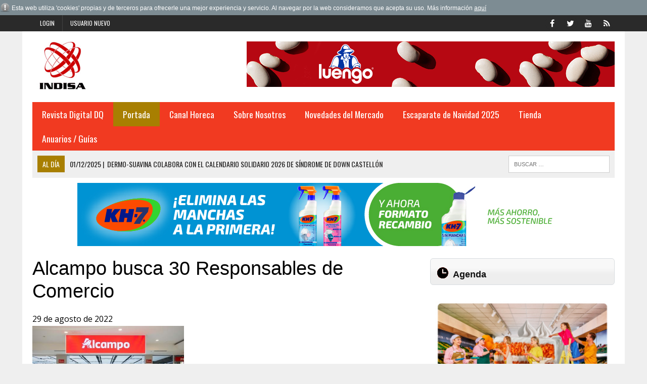

--- FILE ---
content_type: text/html; charset=iso-8859-1
request_url: https://www.indisa.es/distribucion/alcampo-busca-30-responsables-comercio
body_size: 6683
content:
<!DOCTYPE HTML>
<html>
<head>

<SCRIPT type="text/javascript" SRC="/g-admin/shop/js/language-sp.js"></SCRIPT>
<SCRIPT type="text/javascript" SRC="/g-admin/shop/js/nopcart.js"></SCRIPT>
<title>Alcampo busca 30 Responsables de Comercio</title>
<meta name="description" content="Editorial especializada en distribución Alimentaria">
<meta name="keywords" content="Información, Anuario, Distribución, Industria">
<META NAME="description" CONTENT="Editorial especializada en distribución Alimentaria" />
<META NAME="keywords" CONTENT="Información, Anuario, Distribución, Industria" />
<META NAME="Author" CONTENT="INDISA.es" />
<META NAME="lang" CONTENT="es" />
<META NAME="subject" CONTENT="Editorial especializada en distribución Alimentaria" />
<META NAME="company" CONTENT="INDISA.es" />
<META NAME="generator" CONTENT="HagaClic" />
<META NAME="Distribution" CONTENT="Global" />
<META NAME="Robots" CONTENT="index, follow" />
<META NAME="COPYRIGHT" CONTENT="INDISA.es &copy;2025" />
<meta name="DC.title" lang="es" content="Alcampo busca 30 Responsables de Comercio" />
<meta name="DC.creator" content="INDISA.es" />
<meta name="DC.publisher" content="INDISA" />
<meta name="DC.description" lang="es" content="Editorial especializada en distribución Alimentaria" />
<meta name="DC.subject" lang="es" content="Editorial especializada en distribución Alimentaria" />
<meta name="dc.language" scheme="RFC1766" content="es" />
<meta name="date" content="2022-08-29 08:19:00" />
<meta name="dc.date" scheme="W3CDTF" content="2022-08-29 08:19:00" />
<meta name="dc.Identifier" content="https://www.indisa.es/distribucion/alcampo-busca-30-responsables-comercio" />
<meta property="og:url" content="https://www.indisa.es/distribucion/alcampo-busca-30-responsables-comercio" />
<link rel="canonical" href="https://www.indisa.es/distribucion/alcampo-busca-30-responsables-comercio" />
<meta property="og:type" content="article" />
<meta property="og:title" content="Alcampo busca 30 Responsables de Comercio" />
<meta property="og:site_name" content="indisa.es" />
<meta property="og:description" content="Editorial especializada en distribuci&oacute;n Alimentaria" />
<meta property="og:image" content="https://www.indisa.es/adjuntos/fichero_143555_20220829.jpg" />
<link rel="stylesheet" type="text/css" href="/template/css/style.css?v=1.2"><link rel="stylesheet" type="text/css" href="/template/css/grids.css?v=1.0"><link rel='shortcut icon' href='/favicon.ico'>
<meta http-equiv="content-type" content="text/html; charset=iso-8859-1">
<meta http-equiv="Content-Language" content="es">
<script type='text/javascript' src='/template/js/jquery-1.9.0.min.js'></script>
<script type='text/javascript' src='/template/js/jquery-ui-1.11.1.min.js'></script>
<script type='text/javascript' src='/template/js/jquery.slimscroll.min.js'></script>
<script type="text/javascript" src="/template/js/jquery.ui.datepicker.es.js"></script>
<script type="text/javascript" src="/template/js/jquery.qtip.min.js"></script>
<link rel='stylesheet' id='camera-css'  href='/template/css/jquery-ui-1.9.2.custom.css' type='text/css' media='all'>
<link rel='stylesheet' id='camera-css'  href='/template/css/jquery.ui.theme.css' type='text/css' media='all'>
<link rel='stylesheet' id='camera-css'  href='/template/css/jquery.qtip.css' type='text/css' media='all'>
<link rel='stylesheet' id='camera-css'  href='/template/css/camera.css' type='text/css' media='all'>
<script type='text/javascript' src='/template/js/jquery.easing.1.3.js'></script>
<script type='text/javascript' src='/template/js/camera1.js'></script>
<script type="text/javascript" src="/template/js/scripts.js"></script>
<script type="text/javascript">var jsPath = '/template/js/';var imgPath = '/template/images/';</script>
<script type="text/javascript" src="/template/js/tools.js?v=1.0" charset="ISO-8859-1"></script>
<link rel='stylesheet' href='/template/css/custom.php' type='text/css' media='all'>

<META NAME="viewport" CONTENT="width=device-width, initial-scale=1.0" />
<script src="/template/js/jquery.lightbox-0.5.js"></script>
<link rel="stylesheet" type="text/css" href="/template/css/jquery.lightbox-0.5.css">

</head>
<body class="single single-post single-format-standard mh-right-sb">
        	<form style="margin:0px;" name="formu_acceso" method="post" action="javascript:enviologin(document.formu_acceso.login.value,document.formu_acceso.passwd.value,'/distribucion/alcampo-busca-30-responsables-comercio');">
	<div id="boxes">
	
		<!-- Start of Login Dialog -->
		<div id="dialog1" class="window">
			<div class="postbox">
				<input type="text" name="login" value="" size="40" placeholder="Usuario" /><br/>
				<input type="password" name="passwd" size="40" value="" placeholder="Password" />
			<p class="submit"><input type="submit" title="Login" value="Login"/></p>
			<p><a  href="/reminder.php">Recordar clave</a></p>
			</div>
	
		</div>
		<!-- End of Login Dialog -->
	
	
		<!-- Mask to cover the whole screen -->
		<div id="mask"></div>
	</div>
</form>
<div class="header-top">
	<div class="wrapper-inner clearfix">
		<nav class="header-nav clearfix">
			<div class="menu-header-container">
				<ul class="menu" id="menu-header">
										<li class="menu-item"><a href="javascript:void(0);" onclick="vlogin()" name="modal" class="menu-item">Login</a></li>
					<li class="menu-item"><a href="/new-user/" name="modalframe" title="Usuario nuevo">Usuario nuevo</a></li>
									</ul>
			</div>
		</nav>
		<nav class="social-nav clearfix">
			<div class="menu-social-container">
				<ul class="menu" id="menu-social">
					<li class="menu-item"><a href="https://www.facebook.com/pages/Indisa/323728837654739" target="_blank"><span class="fa-stack"><i class="fa fa-circle fa-stack-2x"></i><i class="fa fa-mh-social fa-stack-1x"></i></span><span class="screen-reader-text">Facebook</span></a></li>
					<li class="menu-item"><a href="https://twitter.com/indisaEditorial" target="_blank"><span class="fa-stack"><i class="fa fa-circle fa-stack-2x"></i><i class="fa fa-mh-social fa-stack-1x"></i></span><span class="screen-reader-text">Twitter</span></a></li>
					<li class="menu-item"><a href="https://www.youtube.com/channel/UCnqJFB5UbQNSZQCXPmnzK-A" target="_blank"><span class="fa-stack"><i class="fa fa-circle fa-stack-2x"></i><i class="fa fa-mh-social fa-stack-1x"></i></span><span class="screen-reader-text">YouTube</span></a></li>
					<li class="menu-item"><a href="/rss" target="_blank"><span class="fa-stack"><i class="fa fa-circle fa-stack-2x"></i><i class="fa fa-mh-social fa-stack-1x"></i></span><span class="screen-reader-text">RSS</span></a></li>
				</ul>
			</div>
		</nav>
	</div>
</div>	
<div id="mh-wrapper">
<script type="text/javascript" src="/template/js/privacy.js"></script>
		 <header class="mh-header">
			<div class="header-wrap clearfix">
				<div class="mh-col mh-1-3 header-logo">
					<a href='http://www.indisa.es/'>
						<div class="logo-wrap" role="banner">
							<img src='/adjuntos/logotipo_20110301.jpg' border=0 alt='inicio'>						</div>
					</a>
				</div>
				<aside class="mh-col mh-2-3">
					<div class="cabecera-a">
						<div class="textwidget">
							<a href='https://legumbresluengo.com/' target='_blank' onClick='addclk(364);'><img src='/adjuntos/banner_364_20251016.jpg' border='0' height='90' width='728'></a>						</div>
					</div>
				</aside>
			</div>
			<div class="header-menu clearfix">
				<nav class="main-nav clearfix">
					<div class="menu-navigation-container">
						<ul id="menu-navigation" class="menu">
<li class='menu-item  '><a href='/prueba/revista-dq-558'>Revista Digital DQ</a>
</li>
<li class='menu-item  current-menu-item'><a href='/'>Portada</a>
	<ul class="sub-menu">
					          <li class=' '><a class='menu-item' href='/opinion/' >Opinion</a></li>          <li class=' '><a class='menu-item' href='/nombramientos/' >Nombramientos</a></li>          <li class=' '><a class='menu-item' href='/indisa-informa/grupo-atico34' >Virkey Informa</a></li>          <li class=' '><a class='menu-item' href='/editorial/' >Editorial</a></li>          <li class=' '><a class='menu-item' href='/actualidad/' >Actualidad</a></li>          <li class=' '><a class='menu-item' href='/aperturas/' >Aperturas</a></li>          <li class='  selected'><a class='menu-item' href='/distribucion/' >Distribución</a></li>          <li class=' '><a class='menu-item' href='/perfumeria-y-drogueria/' >Perfumería y Droguería</a></li>          <li class=' '><a class='menu-item' href='/protagonistas/' >Protagonistas</a></li>          <li class=' '><a class='menu-item' href='/internacional/' >Internacional</a></li>          <li class=' '><a class='menu-item' href='/fabricantes/' >Fabricantes</a></li>          <li class=' '><a class='menu-item' href='/hemeroteca.php?tipo_articulo=0' >Hemeroteca</a></li>					
					</ul>	</li>
<li class='menu-item  '><a href='/canal-horeca/'>Canal Horeca</a>
</li>
<li class='menu-item  '><a href='javascript:void(0);'>Sobre Nosotros</a>
	<ul class="sub-menu">
					          <li class=' '><a class='menu-item' href='/empresa/indisa' >Empresa</a></li>          <li class=' '><a class='menu-item' href='/contactar1/contactar-con-indisa' >Contactar</a></li>					
					</ul>	</li>
<li class='menu-item  '><a href='/novedades-del-mercado/'>Novedades del Mercado</a>
</li>
<li class='menu-item  '><a href='/escaparate-de-navidad-2016/'>Escaparate de Navidad 2025</a>
	<ul class="sub-menu">
					          <li class=' '><a class='menu-item' href='/escaparate-navidad-nonfood-2016/' >Escaparate de Navidad Nonfood 2025</a></li>          <li class=' '><a class='menu-item' href='/escaparate-navidad-celebraciones-2016/' >Escaparate de Navidad Celebraciones 2025</a></li>					
					</ul>	</li>
<li class='menu-item  '><a href='/publicaciones/'>Tienda</a>
	<ul class="sub-menu">
					          <li class=' '><a class='menu-item' href='/publicaciones/' >Publicaciones</a></li>          <li class=' '><a class='menu-item' href='/bases-de-datos/bases-de-datos' >Bases de Datos</a></li>					
					</ul>	</li>
<li class='menu-item  '><a href='javascript:void(0);'>Anuarios / Guías</a>
	<ul class="sub-menu">
					          <li class=' '><a class='menu-item' href='/anuario-pdf-drogueria-perfumeria-2025-26/anuario-pdf-drogueria-perfumeria-2025-2026' >Anuario en PDF de Droguería y Perfumería 2025/2026</a></li>          <li class=' '><a class='menu-item' href='/anuario-excel-drogueria-perfumeria-2025-26/anuario-excel-drogueria-perfumeria-2025-2026' >Anuario en Excel de Droguería y Perfumería 2025/2026</a></li>          <li class=' '><a class='menu-item' href='/anuario-pdf-distribucion-2025-26/anuario-pdf-distribucion-2025-2026' >Anuario en PDF de la Distribución 2025/2026</a></li>          <li class=' '><a class='menu-item' href='/anuario-excel-distribucion-2025-26/anuario-excel-distribucion-2025-2026' >Anuario en Excel de la Distribución 2025/2026</a></li>          <li class=' '><a class='menu-item' href='/guia-distribuidores-2025/guia-distribuidores-2025' >Guía de los Distribuidores 2025</a></li>          <li class=' '><a class='menu-item' href='/guia-integral-hosteleria-2025/guia-integral-hosteleria-2025' >Guía integral de Hostelería 2025</a></li>          <li class=' '><a class='menu-item' href='/anuario-pdf-drogueria-perfumeria-2024-25/anuario-pdf-drogueria-perfumeria-2024-2025' >Anuario en PDF de Droguería y Perfumería 2024/2025</a></li>          <li class=' '><a class='menu-item' href='/anuario-excel-drogueria-perfumeria-2024-25/anuario-excel-drogueria-perfumeria-2024-2025' >Anuario en Excel de Droguería y Perfumería 2024/2025</a></li>          <li class=' '><a class='menu-item' href='/anuario-excel-distribucion-2024-25/anuario-excel-distribucion-2024-2025' >Anuario en Excel de la Distribución 2024/2025</a></li>          <li class=' '><a class='menu-item' href='/anuario-pdf-distribucion-2024-25/anuario-pdf-distribucion-2024-2025' >Anuario en PDF de la Distribución 2024/2025</a></li>          <li class=' '><a class='menu-item' href='/guia-distribuidores-2024/guia-distribuidores-2024' >Guía de los Distribuidores 2024</a></li>          <li class=' '><a class='menu-item' href='/guia-integral-hosteleria-2024/guia-integral-hosteleria-2024' >Guía integral de Hostelería 2024</a></li>          <li class=' '><a class='menu-item' href='/anuario-drogueria-perfumeria-2023-2024/anuario-drogueria-perfumeria-2023-2024' >Anuario de Droguería y Perfumería 2023/2024</a></li>          <li class=' '><a class='menu-item' href='/anuario-pdf-distribucion-2023-24/anuario-pdf-distribucion-2023-24' >Anuario en PDF de la Distribución 2023/2024</a></li>          <li class=' '><a class='menu-item' href='/anuario-digital-distribucion-2023-24/anuario-digital-distribucion-2023-2024' >Anuario Digital de la Distribución 2023/2024</a></li>          <li class=' '><a class='menu-item' href='/guia-distribuidores-2023/guia-distribuidores-2023' >Guía de los Distribuidores 2023</a></li>          <li class=' '><a class='menu-item' href='/guia-integral-hosteleria-2023/guia-integral-hosteleria-2023' >Guía integral de Hostelería 2023</a></li>          <li class=' '><a class='menu-item' href='/anuario-drogueria-perfumeria-2022-2023/anuario-drogueria-perfumeria-2022-2023' >Anuario de Droguería y Perfumería 2022/2023</a></li>          <li class=' '><a class='menu-item' href='/anuario-digital-distribucion-2022-2023/anuario-digital-distribucion-2022-2023' >Anuario Digital de la Distribución 2022/2023</a></li>          <li class=' '><a class='menu-item' href='/aplicacion-guia-distribuidores-2022/guia-de-distribuidores1' >Aplicación Guía Distribuidores 2022</a></li>          <li class=' '><a class='menu-item' href='/aplicacion-guia-integral-hosteleria-2022/aplicacion-guia-integral-hosteleria-2022' >Aplicación Guía integral de Hostelería 2022</a></li>          <li class=' '><a class='menu-item' href='/anuario-digital-distribucion-2021-2022/anuario-digital-distribucion-2021-2022' >Anuario Digital de la Distribución 2021/2022</a></li>          <li class=' '><a class='menu-item' href='/anuario-drogueria-perfumeria-2021-2022/anuario-drogueria-perfumeria-2021-2022' >Anuario de Droguería y Perfumería 2021/2022</a></li>          <li class=' '><a class='menu-item' href='/aplicacion-guia-integral-hosteleria-2021/aplicacion-guia-integral-hosteleria-2021' >Aplicación Guía Hostelería 2021</a></li>          <li class=' '><a class='menu-item' href='/aplicacion-guia-distribuidores-2021/guia-de-distribuidores-2021' >Aplicación Guía Distribuidores 2021</a></li>					
					</ul>	</li>
					</ul>
    	    </div>
 				</nav>
 				<div class="header-sub clearfix">
 					<section id="ticker" class="news-ticker mh-col mh-2-3 clearfix"> <span class="ticker-title">Al día</span>
 						<ul class="ticker-content">
 							<li class="ticker-item">
    	        	<a class="ticker-item-link" href="/al-dia/dermo-suavina-colabora-calendario-solidario-2026-sindrome-down" title="Dermo-Suavina colabora con el Calendario Solidario 2026 de S&iacute;ndrome de Down Castell&oacute;n"> <span class="ticker-item-date">01/12/2025<span class="ticker-item-separator">|</span></span> 
    	        	<span class="ticker-item-title">Dermo-Suavina colabora con el Calendario Solidario 2026 de Síndrome de Down Castellón</span> </a>
    	       	</li><li class="ticker-item">
    	        	<a class="ticker-item-link" href="/al-dia/age-defense-antiedad-global-necesitas-durante-meses-mas-frios" title="Age Defense  El antiedad global que necesitas durante los meses m&aacute;s fr&iacute;os para proteger las defensas desde el interior"> <span class="ticker-item-date">01/12/2025<span class="ticker-item-separator">|</span></span> 
    	        	<span class="ticker-item-title">Age Defense  El antiedad global que necesitas durante los meses más fríos para proteger las defensas desde el interior</span> </a>
    	       	</li><li class="ticker-item">
    	        	<a class="ticker-item-link" href="/al-dia/turron-tradicional-cheesecake-sabores-para-todos-gustos-aldi-1" title="Del turr&oacute;n tradicional al de cheesecake: sabores para todos los gustos en ALDI desde 1,45 euros"> <span class="ticker-item-date">28/11/2025<span class="ticker-item-separator">|</span></span> 
    	        	<span class="ticker-item-title">Del turrón tradicional al de cheesecake: sabores para todos los gustos en ALDI desde 1,45 euros</span> </a>
    	       	</li><li class="ticker-item">
    	        	<a class="ticker-item-link" href="/al-dia/bombon-salado-pimiento-piquillo-mousse-bacalao-pilpil-asi-mejor" title="‘Bomb&oacute;n salado de pimiento del piquillo con mousse de bacalao al pilpil’: as&iacute; es la Mejor Tapa de Pimiento del Piquillo de Lodosa de 2025"> <span class="ticker-item-date">28/11/2025<span class="ticker-item-separator">|</span></span> 
    	        	<span class="ticker-item-title">‘Bombón salado de pimiento del piquillo con mousse de bacalao al pilpil’: así es la Mejor Tapa de Pimiento del Piquillo de Lodosa de 2025</span> </a>
    	       	</li><li class="ticker-item">
    	        	<a class="ticker-item-link" href="/al-dia/costa-rica-culmina-madrid-fase-espana-campana-europea-para-pina" title="Costa Rica culmina en Madrid la fase en Espa&ntilde;a de su campa&ntilde;a europea para promocionar pi&ntilde;a, yuca y banano"> <span class="ticker-item-date">28/11/2025<span class="ticker-item-separator">|</span></span> 
    	        	<span class="ticker-item-title">Costa Rica culmina en Madrid la fase en España de su campaña europea para promocionar piña, yuca y banano</span> </a>
    	       	</li><li class="ticker-item">
    	        	<a class="ticker-item-link" href="/al-dia/fuerte-marbella-presenta-the-afternoon-tea-time-tardes-esencia" title="El Fuerte Marbella presenta The afternoon tea time: tardes de t&eacute; con esencia mediterr&aacute;nea "> <span class="ticker-item-date">28/11/2025<span class="ticker-item-separator">|</span></span> 
    	        	<span class="ticker-item-title">El Fuerte Marbella presenta The afternoon tea time: tardes de té con esencia mediterránea </span> </a>
    	       	</li><li class="ticker-item">
    	        	<a class="ticker-item-link" href="/al-dia/rizos-sin-encrespamiento-verano-tu-melena-sonaba-ha-llegado" title="Rizos sin encrespamiento: el verano que tu melena so&ntilde;aba ha llegado"> <span class="ticker-item-date">28/11/2025<span class="ticker-item-separator">|</span></span> 
    	        	<span class="ticker-item-title">Rizos sin encrespamiento: el verano que tu melena soñaba ha llegado</span> </a>
    	       	</li><li class="ticker-item">
    	        	<a class="ticker-item-link" href="/al-dia/ferrero-rocher-reune-alcaldes-5-pueblos-pasan-fase-12a-edicion" title="Ferrero Rocher re&uacute;ne a los alcaldes de los 5 pueblos que pasan de fase en la 12&ordf; edici&oacute;n de “Juntos Brillamos m&aacute;s” y muestra un ajustado ranking de votos"> <span class="ticker-item-date">28/11/2025<span class="ticker-item-separator">|</span></span> 
    	        	<span class="ticker-item-title">Ferrero Rocher reúne a los alcaldes de los 5 pueblos que pasan de fase en la 12ª edición de “Juntos Brillamos más” y muestra un ajustado ranking de votos</span> </a>
    	       	</li><li class="ticker-item">
    	        	<a class="ticker-item-link" href="/al-dia/andorra-consolida-gastronomia-altura-dialogo-culinario-alta" title="Andorra consolida su gastronom&iacute;a de altura con un di&aacute;logo culinario de alta monta&ntilde;a en Toulouse "> <span class="ticker-item-date">28/11/2025<span class="ticker-item-separator">|</span></span> 
    	        	<span class="ticker-item-title">Andorra consolida su gastronomía de altura con un diálogo culinario de alta montaña en Toulouse </span> </a>
    	       	</li><li class="ticker-item">
    	        	<a class="ticker-item-link" href="/al-dia/convocado-xii-campeonato-nacional-para-elegir-mejor-croqueta" title="Convocado el XII Campeonato Nacional para elegir la mejor croqueta de jam&oacute;n ib&eacute;rico en Madrid Fusi&oacute;n Alimentos de Espa&ntilde;a 2026"> <span class="ticker-item-date">28/11/2025<span class="ticker-item-separator">|</span></span> 
    	        	<span class="ticker-item-title">Convocado el XII Campeonato Nacional para elegir la mejor croqueta de jamón ibérico en Madrid Fusión Alimentos de España 2026</span> </a>
    	       	</li><li class="ticker-item">
    	        	<a class="ticker-item-link" href="/al-dia/satisfyer-geske-abren-primeras-tiendas-insignia-espana" title="Satisfyer y GESKE abren sus primeras tiendas insignia en Espa&ntilde;a		"> <span class="ticker-item-date">28/11/2025<span class="ticker-item-separator">|</span></span> 
    	        	<span class="ticker-item-title">Satisfyer y GESKE abren sus primeras tiendas insignia en España		</span> </a>
    	       	</li><li class="ticker-item">
    	        	<a class="ticker-item-link" href="/al-dia/espana-pasa-carrito-online-asi-esta-cambiando-forma-comer" title="Espa&ntilde;a se pasa al carrito online: as&iacute; est&aacute; cambiando la forma de comer de los consumidores"> <span class="ticker-item-date">27/11/2025<span class="ticker-item-separator">|</span></span> 
    	        	<span class="ticker-item-title">España se pasa al carrito online: así está cambiando la forma de comer de los consumidores</span> </a>
    	       	</li><li class="ticker-item">
    	        	<a class="ticker-item-link" href="/al-dia/marco-celebra-primer-eu-summit-sobre-futuro-comunicacion-europa" title="MARCO celebra su primer EU Summit sobre el futuro de la comunicaci&oacute;n en Europa"> <span class="ticker-item-date">27/11/2025<span class="ticker-item-separator">|</span></span> 
    	        	<span class="ticker-item-title">MARCO celebra su primer EU Summit sobre el futuro de la comunicación en Europa</span> </a>
    	       	</li><li class="ticker-item">
    	        	<a class="ticker-item-link" href="/al-dia/black-fraude-millones-compras-pocas-horas-crean-escenario-para" title="Black Fraude: millones de compras en pocas horas crean el escenario perfecto para el fraude online"> <span class="ticker-item-date">27/11/2025<span class="ticker-item-separator">|</span></span> 
    	        	<span class="ticker-item-title">Black Fraude: millones de compras en pocas horas crean el escenario perfecto para el fraude online</span> </a>
    	       	</li>    	      </ul>
    	    </section>
    	    <aside class="mh-col mh-1-3 header-search">
	  				<form role="search" method="POST" action="/search" name="busqueda" target="_parent" class="search-form">
	  					<label> <span class="screen-reader-text">Buscar</span></label>
	  					<input type="search" class="search-field" placeholder="Buscar &hellip;" name="cadena" title="Buscar">
	  					<input type="submit" class="search-submit" value="Buscar" />
	  	 			</form>
    	    </aside>
				</div>
			</div>
		</header>

		<div class="sb-widget"><div class="textwidget"><div class="modulos-a "><a href='https://kh7.es/' target='_blank' onClick='addclk(367);'><img src='/adjuntos/banner_367_20251103.jpg' border='0' height='125' width='975'></a></div></div></div>
		
	<div class="home mh-section mh-group">
		<div id="main-content" class="home-columns">
			<div class="sb-widget">
                <h1 class="entry-title e_titul">Alcampo busca 30 Responsables de Comercio</h1>29 de agosto de 2022</span></p><div class='clearfix' style='height:1px;'></div><div class='sb-widget img_inn' style='float:top;'><a href='/adjuntos/fichero_143555_20220829.jpg' target='_blank' rel='lightbox'><img src='/image.php?file=fichero_143555_20220829.jpg&ancho=500&alto=500&corto=0' border='0'></a></div><div class='clearfix' style='height:1px;'></div><p class="entry-content clearfix e_descr">Alcampo ha puesto en marcha una nueva campaña de atracción del talento para incorporar a los equipos de dirección de sus hipermercados y supermercados a 30 Responsables de Comercio.

La oferta está dirigida a jóvenes con titulación universitaria o bien FP Superior o Grado Medio relacionada con el ...</p><br>
<div class="wpcf7-form">
<h2>NO ESTÁ REGISTRADO O NO TIENE PERMISO</h2><br>
<p>Para poder acceder a este servicio de <b>indisa.es</b> debe estar registrado y contar con los permisos necesarios.</p>
					<p><strong>Usted no tiene permisos para acceder a esta zona.</strong></p>						   <table width="90%" border="0" align="center" style="background:#fff;border:1px solid #ccc">
								    	<tr align="center">
								    		<td width="25%">
								    			Grupo
								    		</td>
								    		<td width="20%">
								    			Acceso
								    		</td>
								    		<td width="20%">
								    			Alta
								    		</td>
								    		<td width="20%">
								    			Baja
								    		</td>
								    		<td width="15%">
								    		</td>
								    	</tr>
								    	<tr>
								    		<tr><td>Anuario</td><td>No disponible</td><td align='center'>&nbsp;</td><td align='center'>&nbsp;</td><td><a href='/solicitar.php?permiso=Anuario' name='modalframe' title='Solicitar permiso'>Solicitar</a></td></tr><tr><td>Droguería/Perfumería</td><td>No disponible</td><td align='center'>&nbsp;</td><td align='center'>&nbsp;</td><td><a href='/solicitar.php?permiso=Droguería/Perfumería' name='modalframe' title='Solicitar permiso'>Solicitar</a></td></tr><tr><td>Guía Distribuidores</td><td>No disponible</td><td align='center'>&nbsp;</td><td align='center'>&nbsp;</td><td><a href='/solicitar.php?permiso=Guía Distribuidores' name='modalframe' title='Solicitar permiso'>Solicitar</a></td></tr><tr><td>Hostelería</td><td>No disponible</td><td align='center'>&nbsp;</td><td align='center'>&nbsp;</td><td><a href='/solicitar.php?permiso=Hostelería' name='modalframe' title='Solicitar permiso'>Solicitar</a></td></tr><tr><td>Revista Online</td><td>No disponible</td><td align='center'>&nbsp;</td><td align='center'>&nbsp;</td><td><a href='/solicitar.php?permiso=Revista Online' name='modalframe' title='Solicitar permiso'>Solicitar</a></td></tr><tr><td>Acceso Todo</td><td>No disponible</td><td align='center'>&nbsp;</td><td align='center'>&nbsp;</td><td><a href='/solicitar.php?permiso=Acceso Todo' name='modalframe' title='Solicitar permiso'>Solicitar</a></td></tr>								    	</tr>
									</table>
										</td>
				<tr>
					<td align="center" style="padding:3px;">&nbsp;</td>
			</table>
		</div>
		<br>
<h2>Identificación</h2>
			<form class="wpcf7-form" name="formu_accesoinn" method="post" action="javascript:enviologin(document.formu_accesoinn.login.value,document.formu_accesoinn.passwd.value,'/distribucion/alcampo-busca-30-responsables-comercio');">
	<input type="hidden" name="url" value="">
  <p>
		Usuario<br>
		<span class="wpcf7-form-control-wrap"><input type="text" name="login" size="10" style="" maxlength="128"></span>
	</p>
	<p>
		Clave<br>
		<span class="wpcf7-form-control-wrap"><input type="password" name="passwd" size="10" style="" maxlength="128" onKeyDown="javascript:tecla(event);"></span>
	</p>
	<p>
		<span class="wpcf7-form-control-wrap"><input type="submit" name="enviar" value="Entrar"></span>
	</p>
	<p style="margin-bottom:5px;padding-bottom:5px;">
		<a href="/reminder.php">¿Ha olvidado su clave?</a>
	</p>
	<p style="margin-bottom:5px;padding-bottom:5px;">
		Si no está registrado pulse <a name="modalframe" title="Nuevo usuario" href="/new-user/" style="">aquí</a>
	</p>
				</form>
        <br>
	    </div>
	  </div>
    
	  <aside class="home-sidebar">
	    		<div class="sb-widget">
    <ul id="desplegable_contenido" class='ui-accordion ui-widget ui-helper-reset'><li class='ui-accordion-header ui-state-default ui-corner-top ui-corner-bottom'><a class="" style="" href="/calendar/" title=""   ><img src='/adjuntos/seccion_229_20100323.gif' border='0' align='absmiddle' style='margin-top:5px;'>Agenda</a></li>
</ul>
</div>
	<div class="sb-widget b"><a href='https://www.consum.es/50-aniversario/' target='_blank' onClick='addclk(371);'><img src='/adjuntos/banner_371_20251201.jpg' border='0' height='300' width='300'></a></div>				<div class="sb-widget b"><a href='https://www.cedro.org/inicio' target='_blank' onClick='addclk(91);'><img src='/adjuntos/banner_91_20100525.gif' border='0' height='180' width='250'></a></div>											  </aside>
	</div>
</div>

          <footer class="mh-footer">
	<div class="footer-bottom">
		<div class="wrapper-inner clearfix">
			<nav class="footer-nav clearfix">
				<div class="menu-footer-container">
					<ul id="menu-footer" class="menu">
						<li>Att.Cliente 902 010 583</li>
		<li class='menu-item  '><a href='/politica-de-cookies/politca-de-cookies'>Politica de cookies</a>
</li>
<li class='menu-item  '><a href='/contactar1/contactar-con-indisa'>Contactar</a>
</li>
<li class='menu-item  '><a href='/confidencialidad/proteccion-de-datos'>Confidencialidad</a>
</li>
<li class='menu-item  '><a href='/condiciones-de-uso/condiciones-de-uso'>Condiciones de Uso</a>
</li>
<li class='menu-item  '><a href='/'>Portada</a>
</li>
					</ul>
				</div>
			</nav>
			<div class="copyright-wrap">
				<p class="copyright">
					Indisa &copy; 2009-2025. All Rights reserved
					&nbsp;&nbsp;&nbsp;
					<span class="piehaga">&copy; Gestor de contenidos <a href="http://www.hagaclic.es" title="Gestor de contenidos HagaClic" target="_blank"><img src="/template/images/hagaclic-btn.png" title="Gestor de contenidos HagaClic" alt="Gestor de contenidos HagaClic"></a></span>
				</p>
			</div>
		</div>
	</div>
</footer>

</body>
</html>


--- FILE ---
content_type: text/css
request_url: https://www.indisa.es/template/css/grids.css?v=1.0
body_size: 25192
content:
.td-module-thumb {
    position: relative;
    margin-bottom: 13px;
}
.td-module-thumb .entry-thumb {
    display: block;
}

.td-module-meta-info {
    font-family: 'Open Sans', arial, sans-serif;
    font-size: 11px;
    margin-bottom: 7px;
    line-height: 1;
    min-height: 17px;
}

/*
  Style 1
*/

.td-grid-style-1 .td-meta-info-container {
    bottom: 0;
}
.td-grid-style-1 .td-module-thumb a:last-child:before {
    bottom: 0;
    content: "";
    display: block;
    height: 70%;
    width: 100%;
    position: absolute;
    z-index: 1;
    background: -moz-linear-gradient(top, rgba(0, 0, 0, 0) 0%, rgba(0, 0, 0, 0.7) 100%);
    /* FF3.6+ */
    
    background: -webkit-gradient(linear, left top, left bottom, color-stop(0%, rgba(0, 0, 0, 0)), color-stop(100%, rgba(0, 0, 0, 0.7)));
    /* Chrome,Safari4+ */
    
    background: -webkit-linear-gradient(top, rgba(0, 0, 0, 0) 0%, rgba(0, 0, 0, 0.7) 100%);
    /* Chrome10+,Safari5.1+ */
    
    background: -o-linear-gradient(top, rgba(0, 0, 0, 0) 0%, rgba(0, 0, 0, 0.7) 100%);
    /* Opera 11.10+ */
    
    background: -ms-linear-gradient(top, rgba(0, 0, 0, 0) 0%, rgba(0, 0, 0, 0.7) 100%);
    /* IE10+ */
    
    background: linear-gradient(to bottom, rgba(0, 0, 0, 0) 0%, rgba(0, 0, 0, 0.7) 100%);
    /* W3C */
    
    filter: progid: DXImageTransform.Microsoft.gradient(startColorstr='#00000000', endColorstr='#b3000000', GradientType=0);
    /* IE6-9 */
    /* responsive portrait phone */
}
@media (max-width: 767px) {
    .td-grid-style-1 .td-module-thumb a:last-child:before {
        height: 130% !important;
    }
}
.td-grid-style-1 .td-post-category {
    background-color: rgba(0, 0, 0, 0.7);
}
.td-grid-style-1 .td-big-thumb .td-big-grid-meta {
    width: 80%;
    margin: 0 0 0 20px;
    /* responsive portrait phone */
}
@media (max-width: 767px) {
    .td-grid-style-1 .td-big-thumb .td-big-grid-meta {
        width: 90%;
        margin-left: 15px;
    }
}
.td-grid-style-1 .td-big-thumb .entry-title {
    font-size: 27px;
    font-weight: 500;
    line-height: 34px;
}
.td-grid-style-1 .td-big-thumb .td-module-meta-info {
    /* responsive portrait phone */
}
@media (max-width: 767px) {
    .td-grid-style-1 .td-big-thumb .td-module-meta-info {
        margin-bottom: 18px;
    }
}
.td-grid-style-1 .td-medium-thumb .td-big-grid-meta {
    width: 80%;
    margin: 5px 0 14px 19px;
    /* responsive portrait phone */
}
@media (max-width: 767px) {
    .td-grid-style-1 .td-medium-thumb .td-big-grid-meta {
        margin: 0 15px 11px;
    }
}
.td-grid-style-1 .td-medium-thumb .entry-title {
    font-size: 24px;
    line-height: 30px;
    font-weight: 500;
}
.td-grid-style-1 .td-small-thumb .td-big-grid-meta {
    margin: 0 15px 11px;
}
.td-grid-style-1 .td-small-thumb .entry-title {
    margin-top: 2px;
    font-size: 16px;
    line-height: 21px;
    font-weight: 500;
}
.td-grid-style-1 .td-tiny-thumb .td-big-grid-meta {
    margin: 0 10px 10px 14px;
}
.td-grid-style-1 .td-tiny-thumb .entry-title {
    font-size: 15px;
    line-height: 17px;
    font-weight: 500;
}
.td-grid-style-1 .td-tiny-thumb .td-post-category {
    font-size: 9px;
    font-weight: 600;
    padding: 3px 5px;
    line-height: 1;
}
.td-grid-style-1.td-hover-1 .td-module-thumb .entry-thumb {
    transition: transform 0.3s ease, opacity 0.3s;
    -webkit-transition: -webkit-transform 0.3s ease, opacity 0.3s;
}
.td-grid-style-1.td-hover-1 .td-module-thumb a:last-child:before {
    bottom: 0;
    content: "";
    display: block;
    height: 100%;
    width: 100%;
    position: absolute;
    -webkit-transition: background-color 0.3s ease;
    -moz-transition: background-color 0.3s ease;
    -o-transition: background-color 0.3s ease;
    transition: background-color 0.3s ease;
}
.td-grid-style-1.td-hover-1 .td-post-category {
    -webkit-transition: background-color 0.3s ease;
    -moz-transition: background-color 0.3s ease;
    -o-transition: background-color 0.3s ease;
    transition: background-color 0.3s ease;
}
.td-grid-style-1.td-hover-1 .td-big-grid-post:hover .td-module-thumb .entry-thumb {
    transform: scale3d(1.1, 1.1, 1);
    -webkit-transform: scale3d(1.1, 1.1, 1);
    -moz-transform: scale3d(1.1, 1.1, 1) rotate(0.02deg);
}
.td-grid-style-1.td-hover-1 .td-big-grid-post:hover .td-module-thumb a:last-child:before {
    background-color: rgba(0, 0, 0, 0.1);
}
.td-grid-style-1.td-hover-1 .td-big-grid-post:hover .td-post-category {
    background-color: #a87f01;
}
.td-grid-style-1 .td-video-play-ico img {
    /* responsive portrait phone */
}
@media (max-width: 767px) {
    .td-grid-style-1 .td-video-play-ico img {
        bottom: auto;
        left: auto;
        margin: 20px 20px 0;
    }
}

/*


  General big grids


*/

.td-big-grid-post {
    position: relative;
    overflow: hidden;
    /*


          font responsive


  */
}
.td-big-grid-post .entry-review-stars {
    color: #fff;
    margin-top: -5px;
}
.td-big-grid-post .td-post-category {
    font-family: 'Roboto', sans-serif;
    font-size: 12px;
    font-weight: 500;
    text-transform: uppercase;
    display: inline-block;
    margin: 0 0 5px 0;
    padding: 4px 7px 3px;
    line-height: 14px;
    pointer-events: auto;
    color:#fff;
    /* responsive portrait tablet and phone */
}
@media (max-width: 1018px) {
    .td-big-grid-post .td-post-category {
        font-size: 9px;
        padding: 2px 6px 1px;
    }
}
.td-big-grid-post .td-meta-info-container {
    position: absolute;
    pointer-events: none;
    z-index: 1;
    width: 100%;
    background:linear-gradient(to bottom, rgba(255,255,255,0.0), rgb(0, 0, 0, 0.5));
}
.td-big-grid-post .td-meta-align {
    pointer-events: none;
}
.td-big-grid-post .td-post-author-name a,
.td-big-grid-post .td-post-author-name span,
.td-big-grid-post .td-post-date {
    color: #fff;
    text-shadow: 1px 1px 1px rgba(0, 0, 0, 0.3);
}
.td-big-grid-post .entry-title {
    margin: 0;
}
.td-big-grid-post .entry-title a {
    color: #fff;
    text-shadow:rgb(0, 0, 0) 3px 3px 5px;
}
.td-big-grid-post .td-module-meta-info {
    margin: 11px 0 20px 20px;
    min-height: 0;
    z-index: 1;
    /* responsive portrait phone */
}
@media (max-width: 767px) {
    .td-big-grid-post .td-module-meta-info {
        margin-left: 17px;
    }
}
.td-big-grid-post .td-post-author-name {
    pointer-events: auto;
}
.td-big-grid-post .td-big-grid-meta {
    z-index: 1;
}
.td-big-grid-post .td-video-play-ico img {
    /* responsive portrait tablet */
}
@media (max-width: 1018px) {
    .td-big-grid-post .td-video-play-ico img {
        width: 30px !important;
    }
}
.td-big-grid-post.td-big-thumb .td-big-grid-meta {
    font-size: 27px;
}
.td-big-grid-post.td-big-thumb .td-big-grid-meta .entry-title {
    /* responsive */
    /* responsive landscape tablet */
    /* responsive portrait tablet */
    /* responsive portrait phone */
}
@media (max-width: 1328px) {
    .td-big-grid-post.td-big-thumb .td-big-grid-meta .entry-title {
        line-height: 1.3;
    }
}
@media (min-width: 1019px) and (max-width: 1328px) {
    .td-big-grid-post.td-big-thumb .td-big-grid-meta .entry-title {
        font-size: 80%;
    }
}
@media (min-width: 768px) and (max-width: 1018px) {
    .td-big-grid-post.td-big-thumb .td-big-grid-meta .entry-title {
        font-size: 16px;
    }
}
@media (max-width: 767px) {
    .td-big-grid-post.td-big-thumb .td-big-grid-meta .entry-title {
        font-size: 22px;
    }
}
.td-big-grid-post.td-medium-thumb .td-big-grid-meta {
    font-size: 24px;
    /* responsive portrait phone */
}
@media (max-width: 767px) {
    .td-big-grid-post.td-medium-thumb .td-big-grid-meta {
        font-size: 16px;
    }
}
.td-big-grid-post.td-medium-thumb .td-big-grid-meta .entry-title {
    /* responsive */
    /* responsive landscape tablet */
    /* responsive portrait tablet */
    /* responsive portrait phone */
}
@media (max-width: 1328px) {
    .td-big-grid-post.td-medium-thumb .td-big-grid-meta .entry-title {
        line-height: 1.3;
    }
}
@media (min-width: 1019px) and (max-width: 1328px) {
    .td-big-grid-post.td-medium-thumb .td-big-grid-meta .entry-title {
        font-size: 85%;
    }
}
@media (min-width: 768px) and (max-width: 1018px) {
    .td-big-grid-post.td-medium-thumb .td-big-grid-meta .entry-title {
        font-size: 65%;
    }
}
@media (max-width: 767px) {
    .td-big-grid-post.td-medium-thumb .td-big-grid-meta .entry-title {
        font-size: 16px;
        line-height: 21px;
    }
}
.td-big-grid-post.td-small-thumb .td-big-grid-meta {
    font-size: 16px;
}
.td-big-grid-post.td-small-thumb .td-big-grid-meta .entry-title {
    /* responsive */
    /* responsive landscape tablet */
    /* responsive portrait tablet */
    /* responsive portrait phone */
}
@media (max-width: 1328px) {
    .td-big-grid-post.td-small-thumb .td-big-grid-meta .entry-title {
        line-height: 1.4;
    }
}
@media (min-width: 1019px) and (max-width: 1328px) {
    .td-big-grid-post.td-small-thumb .td-big-grid-meta .entry-title {
        font-size: 90%;
    }
}
@media (min-width: 768px) and (max-width: 1018px) {
    .td-big-grid-post.td-small-thumb .td-big-grid-meta .entry-title {
        font-size: 80%;
    }
}
@media (max-width: 767px) {
    .td-big-grid-post.td-small-thumb .td-big-grid-meta .entry-title {
        font-size: 16px;
        line-height: 21px;
    }
}
.td-big-grid-post.td-tiny-thumb .td-big-grid-meta {
    font-size: 15px;
}
.td-big-grid-post.td-tiny-thumb .td-big-grid-meta .entry-title {
    /* responsive */
    /* responsive landscape tablet */
    /* responsive portrait tablet */
    /* responsive portrait phone */
}
@media (max-width: 1328px) {
    .td-big-grid-post.td-tiny-thumb .td-big-grid-meta .entry-title {
        line-height: 1.4;
    }
}
@media (min-width: 1019px) and (max-width: 1328px) {
    .td-big-grid-post.td-tiny-thumb .td-big-grid-meta .entry-title {
        font-size: 90%;
    }
}
@media (min-width: 768px) and (max-width: 1018px) {
    .td-big-grid-post.td-tiny-thumb .td-big-grid-meta .entry-title {
        font-size: 70%;
    }
}
@media (max-width: 767px) {
    .td-big-grid-post.td-tiny-thumb .td-big-grid-meta .entry-title {
        font-size: 16px;
        line-height: 21px;
    }
}
.td-big-grid-post .td-module-thumb {
    overflow: hidden;
    margin: 0;
}
.td-big-grid-post .td-module-thumb img {
    max-width: none;
}
.td-big-grid-post .entry-thumb {
    /* responsive landscape tablet */
    /* responsive portrait tablet */
    /* responsive portrait phone */
        width: 100%;
}
@media (min-width: 1019px) and (max-width: 1328px) {
    .td-big-grid-post .entry-thumb {
        width: 100%;
    }
}
@media (min-width: 768px) and (max-width: 1018px) {
    .td-big-grid-post .entry-thumb {
        width: 100%;
    }
}
@media (max-width: 767px) {
    .td-big-grid-post .entry-thumb {
        width: 100%;
    }
}
.td-big-grid-post .td-module-thumb {
    background-color: #e5e5e5;
}
.td-big-grid-post .td-post-author-name,
.td-big-grid-post .td-post-date {
    top: 0;
}
.td-big-grid-post .td-video-play-ico img {
    z-index: 1;
}
@-moz-document url-prefix() {
    .td-big-grid-post .td-post-category {
        padding: 3px 7px 4px;
        /* responsive portrait tablet and phone */
    }
    @media (max-width: 1018px) {
        .td-big-grid-post .td-post-category {
            padding: 2px 6px 1px;
        }
    }
}
.td_block_big_grid_8 .td-big-grid-scroll .td-big-grid-post .td-big-grid-meta .entry-title {
    /* responsive portrait phone */
}
@media (max-width: 767px) {
    .td_block_big_grid_8 .td-big-grid-scroll .td-big-grid-post .td-big-grid-meta .entry-title {
        font-size: 16px !important;
        line-height: 21px !important;
    }
}
.td_block_big_grid_8 .td-big-grid-post-0.td-big-grid-post .td-big-grid-meta .entry-title,
.td_block_big_grid_8 .td-big-grid-post-1.td-big-grid-post .td-big-grid-meta .entry-title {
    /* responsive portrait phone */
}
@media (max-width: 767px) {
    .td_block_big_grid_8 .td-big-grid-post-0.td-big-grid-post .td-big-grid-meta .entry-title,
    .td_block_big_grid_8 .td-big-grid-post-1.td-big-grid-post .td-big-grid-meta .entry-title {
        font-size: 24px !important;
        line-height: 30px !important;
    }
}
.td_block_big_grid_1,
.td_block_big_grid_2,
.td_block_big_grid_3,
.td_block_big_grid_4,
.td_block_big_grid_5,
.td_block_big_grid_6,
.td_block_big_grid_7,
.td_block_big_grid_8 {
    padding-bottom: 24px;
    /* responsive portrait phone */
}
@media (max-width: 767px) {
    .td_block_big_grid_1,
    .td_block_big_grid_2,
    .td_block_big_grid_3,
    .td_block_big_grid_4,
    .td_block_big_grid_5,
    .td_block_big_grid_6,
    .td_block_big_grid_7,
    .td_block_big_grid_8 {
        margin-left: -10px;
        margin-right: -10px;
    }
}
.iosSlider.td_block_wrap {
    margin-bottom: 34px !important;
}
/*

  scroll bar


*/

.td_block_wrap .td-big-grid-wrapper .td-big-grid-scroll {
    /* responsive portrait phone */
}
@media (max-width: 767px) {
    .td_block_wrap .td-big-grid-wrapper .td-big-grid-scroll {
        overflow-x: auto;
        white-space: nowrap;
        font-size: 0;
        overflow-y: hidden;
        padding-top: 3px;
        z-index: 0;
        -webkit-overflow-scrolling: touch;
        transform: translate3d(0, 0, 0);
    }
    .td_block_wrap .td-big-grid-wrapper .td-big-grid-scroll .td-big-grid-post {
        margin-left: 3px;
        margin-right: 0;
        margin-bottom: 0;
    }
    .td_block_wrap .td-big-grid-wrapper .td-big-grid-scroll .td-big-grid-post:first-child {
        margin-left: 0;
    }
}
.td_block_wrap .td-big-grid-wrapper .td-big-grid-scroll .td-module-thumb {
    /* responsive portrait phone */
}
@media (max-width: 767px) {
    .td_block_wrap .td-big-grid-wrapper .td-big-grid-scroll .td-module-thumb {
        width: 100%;
        height: 170px;
    }
}
.td_block_wrap .td-big-grid-wrapper .td-big-grid-scroll .td-big-grid-post {
    /* responsive portrait phone */
}
@media (max-width: 767px) {
    .td_block_wrap .td-big-grid-wrapper .td-big-grid-scroll .td-big-grid-post {
        display: inline-block;
        white-space: normal;
        float: none;
        vertical-align: top;
        width: 80%;
    }
}
.td_block_wrap .td-big-grid-wrapper .td-big-grid-scroll.td-scroll-full .td-big-grid-post {
    /* responsive portrait phone */
}
@media (max-width: 767px) {
    .td_block_wrap .td-big-grid-wrapper .td-big-grid-scroll.td-scroll-full .td-big-grid-post {
        width: 100%;
    }
}

/*
  Big grid 3
*/

.td_block_big_grid_3 .td-big-grid-post {
    float: left;
}
.td_block_big_grid_3 .td-big-thumb {
    margin-right: 3px;
}
.td_block_big_grid_3 .td-big-thumb .td-module-thumb {
    width: 588px;
    height: 462px;
    /* responsive landscape tablet */
    /* responsive portrait tablet */
    /* responsive portrait phone */
}
@media screen and (min-width: 1111px) and (max-width: 1328px) {
    .td_block_big_grid_3 .td-big-thumb .td-module-thumb {
        width: 488px;
        height: 422px;
    }
}
@media (min-width: 768px) and (max-width: 1110px) {
    .td_block_big_grid_3 .td-big-thumb .td-module-thumb {
        width: 398px;
        height: 318px;
    }
}
@media (max-width: 767px) {
    .td_block_big_grid_3 .td-big-thumb .td-module-thumb {
        width: 100%;
        height: auto;
    }
}

/* el de arriba derecha */
.td_block_big_grid_3 .td-medium-thumb {
    margin-bottom: 3px;
}
.td_block_big_grid_3 .td-medium-thumb .td-module-thumb {
    width: 589px;
    height: 261px;
    /* responsive landscape tablet */
    /* responsive portrait tablet */
    /* responsive portrait phone */
}
@media screen and (min-width: 1111px) and (max-width: 1328px) {
    .td_block_big_grid_3 .td-medium-thumb .td-module-thumb {
        height: 237px;
        width: 489px;
    }
}
@media (min-width: 768px) and (max-width: 1110px) {
    .td_block_big_grid_3 .td-medium-thumb .td-module-thumb {
        height: 179px;
        width: 399px;
    }
}
@media (max-width: 767px) {
    .td_block_big_grid_3 .td-medium-thumb .td-module-thumb {
        height: 124px !important;
    }
}

/* los pequenos */
.td_block_big_grid_3 .td-small-thumb .td-module-thumb {
    width: 293px;
    height: 198px;
    /* responsive landscape tablet */
    /* responsive portrait tablet */
    /* responsive portrait phone */
}
@media screen and  (min-width: 1111px) and (max-width: 1328px) {
    .td_block_big_grid_3 .td-small-thumb .td-module-thumb {
        width: 243px;
        height: 182px;
    }
}
@media (min-width: 768px) and (max-width: 1110px) {
    .td_block_big_grid_3 .td-small-thumb .td-module-thumb {
        width: 198px;
        height: 136px;
    }
}
@media (max-width: 767px) {
    .td_block_big_grid_3 .td-small-thumb .td-module-thumb {
        height: 124px !important;
    }
}

.td_block_big_grid_3 .td-big-grid-post-3 {
    margin-left: 3px;
}
.td_block_big_grid_3.td-grid-style-4 .td-post-category {
    margin-bottom: 0;
}
.td_block_big_grid_3.td-grid-style-5 .td-module-meta-info {
    margin-left: 0;
    margin-right: 0;
    margin-bottom: 0;
}
.td_block_big_grid_3 .td-module-empty {
    /* responsive portrait phone */
}
@media (max-width: 767px) {
    .td_block_big_grid_3 .td-module-empty {
        display: none !important;
    }
}


.td_top_authors {
    margin-bottom: 16px;
}
.td_top_authors img {
    position: absolute;
    max-width: 70px;
    left: 0;
    /* responsive portrait tablet */
}
@media (min-width: 768px) and (max-width: 1018px) {
    .td_top_authors img {
        max-width: 55px;
    }
}
.td_top_authors .item-details {
    margin-left: 85px;
    position: relative;
    height: 70px;
    top: 1px;
    /* responsive portrait tablet */
}
@media (min-width: 768px) and (max-width: 1018px) {
    .td_top_authors .item-details {
        height: 55px;
        margin-left: 70px;
    }
}
.td_top_authors .item-details span {
    font-family: 'Open Sans', arial, sans-serif;
    padding: 3px 7px;
    color: #fff;
    font-size: 9px;
    font-style: normal;
    font-weight: bold;
    margin-right: 5px;
}
.td_top_authors .td-active .td-author-post-count {
    background-color: #4db2ec;
}
.td_top_authors .td-active .td-author-comments-count {
    background-color: #4db2ec;
    opacity: 0.8;
}
.td_top_authors .td-active .td-authors-name a {
    color: #4db2ec;
}
.td_top_authors .td_mod_wrap {
    min-height: 70px;
    padding-top: 9px;
    padding-bottom: 9px;
    border: 1px solid #fff;
}
.td_top_authors .td_mod_wrap:hover {
    border: 1px solid #ededed;
}
.td_top_authors .td_mod_wrap:hover .td-author-post-count {
    background-color: #4db2ec;
}
.td_top_authors .td_mod_wrap:hover .td-author-comments-count {
    background-color: #4db2ec;
    opacity: 0.8;
}
.td_top_authors .td_mod_wrap:hover .td-authors-name a {
    color: #4db2ec;
}
.td_top_authors .block-title {
    margin-bottom: 16px;
}
.td_top_authors .td-authors-url {
    display: table;
    position: relative;
    top: -2px;
    /* responsive portrait tablet */
}
.td_top_authors .td-authors-url a {
    color: #999;
    font-family: Verdana, Geneva, sans-serif;
    font-size: 11px;
    font-style: italic;
}
@media (min-width: 768px) and (max-width: 1018px) {
    .td_top_authors .td-authors-url {
        display: none;
    }
}
.td_top_authors .td-authors-name a {
    padding-bottom: 4px;
    font-family: 'Open Sans', arial, sans-serif;
    font-size: 15px;
    color: #222;
    line-height: 18px;
    font-weight: 600;
    display: inline-block;
}
.td_top_authors .td-authors-name a:after {
    content: "";
    height: 96px;
    position: absolute;
    right: 0;
    top: -15px;
    width: 324px;
    /* responsive landscape tablet */
    /* responsive portrait tablet */
    /* responsive portrait phone */
}
@media (min-width: 1019px) and (max-width: 1328px) {
    .td_top_authors .td-authors-name a:after {
        width: 300px;
    }
}
@media (min-width: 768px) and (max-width: 1018px) {
    .td_top_authors .td-authors-name a:after {
        width: 228px;
    }
}
@media (max-width: 767px) {
    .td_top_authors .td-authors-name a:after {
        width: 100%;
    }
}
.td_top_authors .td-author-post-count {
    background-color: #222;
}
.td_top_authors .td-author-comments-count {
    background-color: #444;
}
.td-big-grid-slide {
    height: 534px !important;
    overflow: hidden;
    /* responsive portrait phone */
    /* responsive landscape tablet */
    /* responsive portrait tablet */
}
@media (max-width: 767px) {
    .td-big-grid-slide {
        height: 451px !important;
        margin-bottom: 48px !important;
        margin-left: auto;
        margin-right: auto;
    }
    .td-big-grid-slide .td-big-grid-scroll {
        overflow: visible !important;
        white-space: normal;
    }
    .td-big-grid-slide .td_module_mx10,
    .td-big-grid-slide .td_module_mx9 {
        display: block !important;
        width: 100% !important;
    }
    .td-big-grid-slide .td_module_mx9 .td-module-thumb {
        max-height: 200px;
    }
    .td-big-grid-slide .td-big-grid-post-1 {
        margin-bottom: 3px !important;
    }
    .td-big-grid-slide .td-big-grid-post-2 {
        width: 50% !important;
        display: inline-block !important;
        margin-left: 0 !important;
    }
    .td-big-grid-slide .td-big-grid-post-2 .entry-thumb {
        min-height: 100%;
        min-width: 100%;
    }
    .td-big-grid-slide .td-big-grid-post-3 {
        width: 50% !important;
        display: inline-block !important;
    }
    .td-big-grid-slide .td-big-grid-post-3 .entry-thumb {
        min-height: 100%;
        min-width: 100%;
    }
}
@media (min-width: 1019px) and (max-width: 1328px) {
    .td-big-grid-slide {
        height: 474px !important;
    }
}
@media (min-width: 768px) and (max-width: 1018px) {
    .td-big-grid-slide {
        height: 384px !important;
    }
}
.td-big-grid-slide .td-icon-left,
.td-big-grid-slide .td-icon-right {
    z-index: 1;
    padding: 20px;
    position: absolute;
    display: block;
    height: 80px;
    margin-top: -65px;
    top: 50%;
    font-size: 40px;
    color: #fff;
    opacity: 0;
    -webkit-transition: opacity 0.4s;
    -moz-transition: opacity 0.4s;
    -o-transition: opacity 0.4s;
    transition: opacity 0.4s;
    /* responsive portrait phone */
}
@media (max-width: 767px) {
    .td-big-grid-slide .td-icon-left,
    .td-big-grid-slide .td-icon-right {
        display: none;
    }
}
.td-big-grid-slide .td-icon-left {
    left: 0;
}
.td-big-grid-slide .td-icon-right {
    right: 0;
}
.td-big-grid-slide:hover .td-icon-left,
.td-big-grid-slide:hover .td-icon-right {
    opacity: 0.6;
}
.td-big-grid-slide .td_block_wrap {
    /* responsive landscape tablet */
    /* responsive portrait tablet */
    /* responsive portrait phone */
}
@media (min-width: 1328px) {
    .td-big-grid-slide .td_block_wrap {
        width: 1068px !important;
    }
}
@media (min-width: 1019px) and (max-width: 1328px) {
    .td-big-grid-slide .td_block_wrap {
        width: 980px !important;
    }
}
@media (min-width: 768px) and (max-width: 1018px) {
    .td-big-grid-slide .td_block_wrap {
        width: 740px !important;
    }
}
@media (max-width: 767px) {
    .td-big-grid-slide .td_block_wrap {
        margin: 0 !important;
        padding: 0 !important;
        overflow: hidden;
    }
}
#td_css_split_separator {
    visibility: visible;
}
/*.td_block_wrap {width: 1180px;margin: 0 auto;}
@media (min-width: 1019px) and (max-width: 1328px) {
	.td_block_wrap{width: 1180px;}
}*/
.td-big-grid-wrapper {width:100%;}
.td_block_big_grid_3 .td-big-thumb {width:49.7% !important;margin-right:0.3% !important;}
.td_block_wrap .td-big-grid-wrapper .td-big-grid-scroll {width:50% !important;float: left;} 
.td-big-grid-post-1 {width: 100% !important;}
.td-big-grid-post-2 {width: 50% !important;}
.td-big-grid-post-3 {width: 49.5% !important;;margin-left:0.5% !important;}

.td_block_big_grid_3 .td-big-thumb .td-module-thumb {width: 100% !important;}
.td_block_big_grid_3 .td-medium-thumb .td-module-thumb {width: 100% !important;}
.td_block_big_grid_3 .td-small-thumb .td-module-thumb {width: 100% !important;}
@media only screen and (max-width: 767px) {
	.td_block_big_grid_3 .td-big-thumb {width:100% !important;margin-right:0 !important;}
	.td_block_wrap .td-big-grid-wrapper .td-big-grid-scroll {width:100% !important;} 
}

--- FILE ---
content_type: text/css;charset=iso-8859-1
request_url: https://www.indisa.es/template/css/custom.php
body_size: 524
content:

.ui-dialog .ui-dialog-titlebar-close span {top:0 !important;left:0 !important;}
.ui-dialog{z-index:103;}
.ui-widget-overlay{z-index:102;}
.e_titul {color: #000000; font-family: Tahoma, Geneva, sans-serif; }
.e_descr {color: #000000; font-family: Open Sans; FONT-SIZE: 14px;}
.e_texto, .estilo_texto {color: #000000; font-family: Open Sans; FONT-SIZE: 15px;line-height:1.6}
.img_inn {margin-right:1.5em;margin-bottom:1em;width:300px}
@media only screen and (max-width: 580px) {.img_inn {margin-right:0;width:100%}}


--- FILE ---
content_type: application/javascript
request_url: https://www.indisa.es/template/js/camera1.js
body_size: 72150
content:
// Camera slideshow v1.3.4 - a jQuery slideshow with many effects, transitions, easy to customize, using canvas and mobile ready, based on jQuery 1.4+
// Copyright (c) 2012 by Manuel Masia - www.pixedelic.com
// Licensed under the MIT license: http://www.opensource.org/licenses/mit-license.php

// Update V1.0 Developed by Geoff Squires using contributions as indicated
;(function($){$.fn.camera = function(opts, callback) {

	var defaults = {
/* contributed by Geoff Squires */
		advthumbnnail		: true, // true, false: whether or not the thumbnail gallery should advance when mouse is hovering
/* ---------------------------- */
		alignment			: 'center', //topLeft, topCenter, topRight, centerLeft, center, centerRight, bottomLeft, bottomCenter, bottomRight
		autoAdvance			: true,	//true, false
		mobileAutoAdvance	: true, //true, false. Auto-advancing for mobile devices
		barDirection		: 'leftToRight',	//'leftToRight', 'rightToLeft', 'topToBottom', 'bottomToTop'
		barPosition			: 'bottom',	//'bottom', 'left', 'top', 'right'
		cols				: 6,
		easing				: 'easeInOutExpo',	//for the complete list http://jqueryui.com/demos/effect/easing.html
		mobileEasing		: '',	//leave empty if you want to display the same easing on mobile devices and on desktop etc.
		fx					: 'random',	//'random','simpleFade', 'curtainTopLeft', 'curtainTopRight', 'curtainBottomLeft', 'curtainBottomRight', 'curtainSliceLeft', 'curtainSliceRight', 'blindCurtainTopLeft', 'blindCurtainTopRight', 'blindCurtainBottomLeft', 'blindCurtainBottomRight', 'blindCurtainSliceBottom', 'blindCurtainSliceTop', 'stampede', 'mosaic', 'mosaicReverse', 'mosaicRandom', 'mosaicSpiral', 'mosaicSpiralReverse', 'topLeftBottomRight', 'bottomRightTopLeft', 'bottomLeftTopRight', 'bottomLeftTopRight'
										//you can also use more than one effect, just separate them with commas: 'simpleFade, scrollRight, scrollBottom'
		mobileFx			: '',	//leave empty if you want to display the same effect on mobile devices and on desktop etc.
		gridDifference		: 250,	//to make the grid blocks slower than the slices, this value must be smaller than transPeriod
		height				: '50%',	//here you can type pixels (for instance '300px'), a percentage (relative to the width of the slideshow, for instance '50%') or 'auto'
		imagePath			: 'images/',	//the path to the image folder (it serves for the blank.gif, when you want to display videos)
		hover				: true,	//true, false. Puase on state hover. Not available for mobile devices
		loader				: 'pie',	//pie, bar, none (even if you choose "pie", old browsers like IE8- can't display it... they will display always a loading bar)
										// UPDATE - changed default to bar to appease IE9 with no .browser function new JQUERY lib - us 3rd party to determine before function call
		loaderColor			: '#eeeeee',
		loaderBgColor		: '#222222',
		loaderOpacity		: .8,	//0, .1, .2, .3, .4, .5, .6, .7, .8, .9, 1
		loaderPadding		: 2,	//how many empty pixels you want to display between the loader and its background
		loaderStroke		: 7,	//the thickness both of the pie loader and of the bar loader. Remember: for the pie, the loader thickness must be less than a half of the pie diameter
		minHeight			: '200px',	//you can also leave it blank
		navigation			: true,	//true or false, to display or not the navigation buttons
		navigationHover		: true,	//if true the navigation button (prev, next and play/stop buttons) will be visible on hover state only, if false they will be visible always
		mobileNavHover		: true,	//same as above, but only for mobile devices
		opacityOnGrid		: false,	//true, false. Decide to apply a fade effect to blocks and slices: if your slideshow is fullscreen or simply big, I recommend to set it false to have a smoother effect
		overlayer			: true,	//a layer on the images to prevent the users grab them simply by clicking the right button of their mouse (.camera_overlayer)
		pagination			: true,
		playPause			: true,	//true or false, to display or not the play/pause buttons
		pauseOnClick		: true,	//true, false. It stops the slideshow when you click the sliders.
		pieDiameter			: 38,
		piePosition			: 'rightBottom',	//'rightTop', 'leftTop', 'leftBottom', 'rightBottom'
		portrait			: false, //true, false. Select true if you don't want that your images are cropped

/* Contributed by Geoff Squires */
		readDir				: '',	// directory from which to read images   ex: '../media/images/large/'
		readThumbs			: '',	// directory from which to read thumbnails	ex: '../media/images/large/'
		readPrepend			: '',	// prepend to readThumbs and readDir needed for varying relative paths
/* ---------------------------- */
		rows				: 4,
		slicedCols			: 12,	//if 0 the same value of cols
		slicedRows			: 8,	//if 0 the same value of rows
		slideOn				: 'random',	//next, prev, random: decide if the transition effect will be applied to the current (prev) or the next slide
		thumbnails			: false,
		time				: 7000,	//milliseconds between the end of the sliding effect and the start of the nex one
		transPeriod			: 1500,	//lenght of the sliding effect in milliseconds
		////////callbacks
		onEndTransition		: function() {  },	//this callback is invoked when the transition effect ends
		onLoaded			: function() {  },	//this callback is invoked when the image on a slide has completely loaded
		onStartLoading		: function() {  },	//this callback is invoked when the image on a slide start loading
		onStartTransition	: function() {  }	//this callback is invoked when the transition effect starts

    };
	var opts = $.extend({}, defaults, opts);


	var allImg = new Array();		// image src
	var allThumbs = new Array();	// image thumbnail
	var allLinks = new Array();		// image link
	var allTargets = new Array();	// link target
	var allPor = new Array();		// portrait? image orientation
	var allAlign= new Array();		// image alignment
	var allOnclick=new Array();
//	var w,	// duplicate?
//		h;  // duplicate?

	var u,
		setT;

	var clickEv,
		commands;
	//	pagination;	// duplicate?

	var videoHover,
		videoPresent;

	var autoAdv = opts.autoAdvance;
	if(isMobile() && opts.mobileAutoAdvance!='')	autoAdv = opts.mobileAutoAdvance;

	var navHover = opts.navigationHover;
	if(isMobile() && opts.mobileNavHover!='')		navHover = opts.mobileNavHover;


	function isMobile()
	{
		if( navigator.userAgent.match(/Android/i) ||
			navigator.userAgent.match(/webOS/i) ||
			navigator.userAgent.match(/iPad/i) ||
			navigator.userAgent.match(/iPhone/i) ||
			navigator.userAgent.match(/iPod/i)
		)
		{
			return true;
		}
	}

	var wrap = $(this).addClass('camera_wrap');

	wrap.wrapInner(
        '<div class="camera_src" />'
		).wrapInner(
	    '<div class="camera_fakehover" />'
		);

	var fakeHover = $('.camera_fakehover',wrap);

	fakeHover.append('<div class="camera_target"></div>');

	if(opts.overlayer == true)
	{
		fakeHover.append('<div class="camera_overlayer"></div>');
	}
	fakeHover.append('<div class="camera_target_content"></div>');

	var loader = opts.loader;
/* removed for JQuery update compatibility */
//	if(opts.loader=='pie' && $.browser.msie && $.browser.version < 9){
//		loader = 'bar';
//	} else {
//		loader = opts.loader;
//	}

	if(loader == 'pie')
	{
		fakeHover.append('<div class="camera_pie"></div>');
	}
	else if (loader == 'bar')
	{
		fakeHover.append('<div class="camera_bar"></div>');
	}
	else
	{
		fakeHover.append('<div class="camera_bar" style="display:none"></div>');
	}


	var	elem = $('.camera_src',wrap);
	if(autoAdv==false)	elem.addClass('paused');



/* Load images from server directory - Developed by Geoff Squires ------- */
	if(opts.readDir.length > 0)
	{
		$.ajax({
			url:'http://www.YOUR DOMAIN.com/getDir.php',
			data:{'getDir':opts.readDir},
			dataType:'json',
			async:false,
			success: function(files)
			{
				if(files)
				{
					for(var i = 0; i < files.length; i++)
					{
						var ext = files[i].split('.');
						if(ext[1]) // not directory, . ..
						{
							if(ext[1] == 'jpg' || ext[1] == 'jpeg' || ext[1] == 'png' || ext[1] == 'gif' || ext[1] == 'bmp')
							{
								var file = opts.readDir + files[i];
								var trueFilePath = file.split('../');
								allImg.push(opts.readPrepend + trueFilePath[1]);

								if(opts.readThumbs.length > 0)
								{
									var thumbs = opts.readThumbs + files[i];
									var trueThumbPath = thumbs.split('../');
									allThumbs.push(opts.readPrepend + trueThumbPath[1]);
								}
								else allThumbs.push('');

								allLinks.push('');
								allTargets.push('');
								allPor.push('');
								allAlign.push('');
								allOnclick.push('');
							}
						}
					}
				}
			}
		});
	}
/* ------------------------------------------------------------------------ */


/* Load slide information -------------------------------------------------- */
	$('> div', elem).each( function()
	{
		allImg.push($(this).attr('data-src'));

		if($(this).attr('data-link'))
		{
			allLinks.push($(this).attr('data-link'));
		}
		else
		{
			allLinks.push('');
		}

		if($(this).attr('data-target'))
		{
			allTargets.push($(this).attr('data-target'));
		}
		else
		{
			allTargets.push('');
		}

		if($(this).attr('data-onclick'))
		{
			allOnclick.push($(this).attr('data-onclick'));
		}
		else
		{
			allOnclick.push('');
		}

		if($(this).attr('data-portrait'))
		{
			allPor.push($(this).attr('data-portrait'));
		}
		else
		{
			allPor.push('');
		}

		if($(this).attr('data-alignment'))
		{
			allAlign.push($(this).attr('data-alignment'));
		}
		else
		{
			allAlign.push('');
		}

		if($(this).attr('data-thumb'))
		{
			allThumbs.push($(this).attr('data-thumb'));
		}
		else
		{
			allThumbs.push('');
		}
	});
/* ------------------------------------------------------------------------ */
	var slideCount = allImg.length;


/* changed to allow for single image, adjust as desired - Developed by Geoff Squires ------------------ */
	if(slideCount <= 1)
	{
		opts.autoAdvance = false;
		opts.mobileAutoAdvance = false;
		opts.navigation = false;
		opts.navigationHover = true;
		opts.mobileNavHover = true;
		opts.pagination = false;
		opts.playPause = false;
		opts.thumbnails = false;
	}

	if(opts.playPause==true)	fakeHover.append('<div class="camera_commands"></div>');

	if(opts.navigation==true)	fakeHover.append('<div class="camera_prev"><span></span></div>').append('<div class="camera_next"><span></span></div>');

	if(opts.thumbnails==true)	wrap.append('<div class="camera_thumbs_cont" />');

	if(opts.thumbnails==true && opts.pagination!=true)
	{
		$('.camera_thumbs_cont',wrap).wrap(
			'<div />'
			).wrap(
				'<div class="camera_thumbs" />'
			).wrap(
				'<div />'
			).wrap(
				'<div class="camera_command_wrap" />'
			);
	}

	if(opts.pagination==true)	wrap.append('<div class="camera_pag"></div>');
/* ---------------------------------------------------------------------------------------------------- */


	wrap.append('<div class="camera_loader"></div>');


	$('.camera_caption',wrap).each(function()	{		$(this).wrapInner('<div />');	});

	var pieID = 'pie_'+wrap.index(),
		target = $('.camera_target',wrap),
		content = $('.camera_target_content',wrap),
		pieContainer = $('.camera_pie',wrap),
		barContainer = $('.camera_bar',wrap),
		prevNav = $('.camera_prev',wrap),
		nextNav = $('.camera_next',wrap),
		commands = $('.camera_commands',wrap),
		pagination = $('.camera_pag',wrap),
		thumbs = $('.camera_thumbs_cont',wrap);


	$(content).append('<div class="cameraContents" />');

	for(var loopMove=0;loopMove<slideCount;loopMove++)
	{
		$('.cameraContents',content).append('<div class="cameraContent" />');
		if(allLinks[loopMove]!='')
		{
			//only for Wordpress plugin
			var dataBox = $('> div ',elem).eq(loopMove).attr('data-box');
			if(typeof dataBox !== 'undefined' && dataBox !== false && dataBox != '') {
				dataBox = 'data-box="'+$('> div ',elem).eq(loopMove).attr('data-box')+'"';
			} else {
				dataBox = '';
			}
			//
			$('.camera_target_content .cameraContent:eq('+loopMove+')',wrap).append('<a class="camera_link" href="'+allLinks[loopMove]+'" '+dataBox+' target="'+allTargets[loopMove]+'" onclick="'+allOnclick[loopMove]+'"></a>');
		}

	}

	$('.camera_caption',wrap).each(function(){
		var ind = $(this).parent().index(),
			cont = wrap.find('.cameraContent').eq(ind);
		$(this).appendTo(cont);
	});

	target.append('<div class="cameraCont" />');
	var cameraCont = $('.cameraCont',wrap);



	var loop;
	for (loop=0;loop<slideCount;loop++)
	{
		cameraCont.append('<div class="cameraSlide cameraSlide_'+loop+'" />');
		var div = $('> div:eq('+loop+')',elem);
		target.find('.cameraSlide_'+loop).clone(div);
	}


	function thumbnailVisible()
	{
		var wTh = $(thumbs).width();
		$('li', thumbs).removeClass('camera_visThumb');
		$('li', thumbs).each(function(){
			var pos = $(this).position(),
				ulW = $('ul', thumbs).outerWidth(),
				offUl = $('ul', thumbs).offset().left,
				offDiv = $('> div',thumbs).offset().left,
				ulLeft = offDiv-offUl;
				if(ulLeft>0){
					$('.camera_prevThumbs',camera_thumbs_wrap).removeClass('hideNav');
				} else {
					$('.camera_prevThumbs',camera_thumbs_wrap).addClass('hideNav');
				}
				if((ulW-ulLeft)>wTh){
					$('.camera_nextThumbs',camera_thumbs_wrap).removeClass('hideNav');
				} else {
					$('.camera_nextThumbs',camera_thumbs_wrap).addClass('hideNav');
				}
				var left = pos.left,
					right = pos.left+($(this).width());
				if(right-ulLeft<=wTh && left-ulLeft>=0){
					$(this).addClass('camera_visThumb');
				}
		});
	}

	$(window).bind('load resize pageshow',function(){
		thumbnailPos();
		thumbnailVisible();
	});


	cameraCont.append('<div class="cameraSlide cameraSlide_'+loop+'" />');


	var started;

	wrap.show();
	var w = target.width();
	var h = target.height();

	var setPause;

	$(window).bind('resize pageshow',function()
	{
		if(started == true)
		{
			resizeImage();
		}
		$('ul', thumbs).animate({'margin-top':0},0,thumbnailPos);
		if(!elem.hasClass('paused'))
		{
			elem.addClass('paused');
			if($('.camera_stop',camera_thumbs_wrap).length)
			{
				$('.camera_stop',camera_thumbs_wrap).hide()
				$('.camera_play',camera_thumbs_wrap).show();
				if(loader!='none')
				{
					$('#'+pieID).hide();
				}
			}
			else
			{
				if(loader!='none')
				{
					$('#'+pieID).hide();
				}
			}
			clearTimeout(setPause);
			setPause = setTimeout(function()
			{
				elem.removeClass('paused');
				if($('.camera_play',camera_thumbs_wrap).length)
				{
					$('.camera_play',camera_thumbs_wrap).hide();
					$('.camera_stop',camera_thumbs_wrap).show();
					if(loader!='none')
					{
						$('#'+pieID).fadeIn();
					}
				}
				else
				{
					if(loader!='none')
					{
						$('#'+pieID).fadeIn();
					}
				}
			},1500);
		}
	});

	function resizeImage()
	{
		var res;
		function resizeImageWork()
		{
			w = wrap.width();
			if(opts.height.indexOf('%')!=-1)
			{
				var startH = Math.round(w / (100/parseFloat(opts.height)));
				if(opts.minHeight != '' && startH < parseFloat(opts.minHeight)){
					h = parseFloat(opts.minHeight);
				} else {
					h = startH;
				}
				wrap.css({height:h});
			} else if (opts.height=='auto')
			{
				h = wrap.height();
			} else
			{
				h = parseFloat(opts.height);
				wrap.css({height:h});
			}
			$('.camerarelative',target).css({'width':w,'height':h});

			$('.imgLoaded',target).each(function()
			{
				var t = $(this),
				wT = t.attr('width'),
				hT = t.attr('height'),
				imgLoadIn = t.index(),
				mTop,
				mLeft,
				alignment = t.attr('data-alignment'),
				portrait =  t.attr('data-portrait');

				if(typeof alignment === 'undefined' || alignment === false || alignment === '')
				{
					alignment = opts.alignment;
				}

				if(typeof portrait === 'undefined' || portrait === false || portrait === '')
				{
					portrait = opts.portrait;
				}

				if(portrait==false||portrait=='false')
				{
					if((wT/hT)<(w/h))
					{
						var r = w / wT;
						var d = (Math.abs(h - (hT*r)))*0.5;
						switch(alignment)
						{
							case 'topLeft':
								mTop = 0;
								break;
							case 'topCenter':
								mTop = 0;
								break;
							case 'topRight':
								mTop = 0;
								break;
							case 'centerLeft':
								mTop = '-'+d+'px';
								break;
							case 'center':
								mTop = '-'+d+'px';
								break;
							case 'centerRight':
								mTop = '-'+d+'px';
								break;
							case 'bottomLeft':
								mTop = '-'+d*2+'px';
								break;
							case 'bottomCenter':
								mTop = '-'+d*2+'px';
								break;
							case 'bottomRight':
								mTop = '-'+d*2+'px';
								break;
						}
						t.css({
							'height' : hT*r,
							'margin-left' : 0,
							'margin-right' : 0,
							'margin-top' : mTop,
							'position' : 'absolute',
							'visibility' : 'visible',
							'width' : w
						});
					}
					else
					{
						var r = h / hT;
						var d = (Math.abs(w - (wT*r)))*0.5;
						switch(alignment)
						{
							case 'topLeft':
								mLeft = 0;
								break;
							case 'topCenter':
								mLeft = '-'+d+'px';
								break;
							case 'topRight':
								mLeft = '-'+d*2+'px';
								break;
							case 'centerLeft':
								mLeft = 0;
								break;
							case 'center':
								mLeft = '-'+d+'px';
								break;
							case 'centerRight':
								mLeft = '-'+d*2+'px';
								break;
							case 'bottomLeft':
								mLeft = 0;
								break;
							case 'bottomCenter':
								mLeft = '-'+d+'px';
								break;
							case 'bottomRight':
								mLeft = '-'+d*2+'px';
								break;
						}
						t.css({
							'height' : h,
							'margin-left' : mLeft,
							'margin-right' : mLeft,
							'margin-top' : 0,
							'position' : 'absolute',
							'visibility' : 'visible',
							'width' : wT*r
						});
					}
				}
				else
				{
					if((wT/hT)<(w/h))
					{
						var r = h / hT;
						var d = (Math.abs(w - (wT*r)))*0.5;
						switch(alignment)
						{
							case 'topLeft':
								mLeft = 0;
								break;
							case 'topCenter':
								mLeft = d+'px';
								break;
							case 'topRight':
								mLeft = d*2+'px';
								break;
							case 'centerLeft':
								mLeft = 0;
								break;
							case 'center':
								mLeft = d+'px';
								break;
							case 'centerRight':
								mLeft = d*2+'px';
								break;
							case 'bottomLeft':
								mLeft = 0;
								break;
							case 'bottomCenter':
								mLeft = d+'px';
								break;
							case 'bottomRight':
								mLeft = d*2+'px';
								break;
						}
						t.css({
							'height' : h,
							'margin-left' : mLeft,
							'margin-right' : mLeft,
							'margin-top' : 0,
							'position' : 'absolute',
							'visibility' : 'visible',
							'width' : wT*r
						});
					}
					else
					{
						var r = w / wT;
						var d = (Math.abs(h - (hT*r)))*0.5;
						switch(alignment)
						{
							case 'topLeft':
								mTop = 0;
								break;
							case 'topCenter':
								mTop = 0;
								break;
							case 'topRight':
								mTop = 0;
								break;
							case 'centerLeft':
								mTop = d+'px';
								break;
							case 'center':
								mTop = d+'px';
								break;
							case 'centerRight':
								mTop = d+'px';
								break;
							case 'bottomLeft':
								mTop = d*2+'px';
								break;
							case 'bottomCenter':
								mTop = d*2+'px';
								break;
							case 'bottomRight':
								mTop = d*2+'px';
								break;
						}
						t.css({
							'height' : hT*r,
							'margin-left' : 0,
							'margin-right' : 0,
							'margin-top' : mTop,
							'position' : 'absolute',
							'visibility' : 'visible',
							'width' : w
						});
					}
				}
			});
		}
		if (started == true)
		{
			clearTimeout(res);
			res = setTimeout(resizeImageWork,200);
		}
		else
		{
			resizeImageWork();
		}

		started = true;
	}


	if(elem.length!=0)
	{
		var selector = $('.cameraSlide',target);
		selector.wrapInner('<div class="camerarelative" />');

		var navSlide;

		var barDirection = opts.barDirection;

		var camera_thumbs_wrap = wrap;


		$('iframe',fakeHover).each(function()
		{
			var t = $(this);
			var src = t.attr('src');
			t.attr('data-src',src);
			var divInd = t.parent().index('.camera_src > div');
			$('.camera_target_content .cameraContent:eq('+divInd+')',wrap).append(t);
		});

		function imgFake()
		{
			$('iframe',fakeHover).each(function()
			{
				$('.camera_caption',fakeHover).show();
				var t = $(this);
				var cloneSrc = t.attr('data-src');
				t.attr('src',cloneSrc);
				var imgFakeUrl = opts.imagePath+'blank.gif';
				var imgFake = new Image();
				imgFake.src = imgFakeUrl;
				if(opts.height.indexOf('%')!=-1)
				{
					var startH = Math.round(w / (100/parseFloat(opts.height)));
					if(opts.minHeight != '' && startH < parseFloat(opts.minHeight))
					{
						h = parseFloat(opts.minHeight);
					}
					else
					{
						h = startH;
					}
				}
				else if (opts.height=='auto')
				{
					h = wrap.height();
				}
				else
				{
					h = parseFloat(opts.height);
				}

				t.after($(imgFake).attr({'class':'imgFake','width':w,'height':h}));
				var clone = t.clone();
				t.remove();

				$(imgFake).bind('click',function()
				{
					if($(this).css('position')=='absolute')
					{
						$(this).remove();
						if(cloneSrc.indexOf('vimeo') != -1 || cloneSrc.indexOf('youtube') != -1)
						{
							if(cloneSrc.indexOf('?') != -1)
							{
								autoplay = '&autoplay=1';
							}
							else
							{
								autoplay = '?autoplay=1';
							}
						}
						else if(cloneSrc.indexOf('dailymotion') != -1)
						{
							if(cloneSrc.indexOf('?') != -1)
							{
								autoplay = '&autoPlay=1';
							}
							else
							{
								autoplay = '?autoPlay=1';
							}
						}

						clone.attr('src',cloneSrc+autoplay);
						videoPresent = true;
					}
					else
					{
						$(this).css({position:'absolute',top:0,left:0,zIndex:10}).after(clone);
						clone.css({position:'absolute',top:0,left:0,zIndex:9});
					}
				});
			});
		}

		imgFake();

		if(opts.hover==true)
		{
			if(!isMobile())
			{
				fakeHover.hover(function()
				{
					elem.addClass('hovered');
				},function()
				{
					elem.removeClass('hovered');
				});
			}
		}

		if(navHover==true)
		{
			$(prevNav,wrap).animate({opacity:0},0);
			$(nextNav,wrap).animate({opacity:0},0);
			$(commands,wrap).animate({opacity:0},0);
			if(isMobile())
			{
				$(document).delegate(fakeHover, 'vmouseover', function()
//				fakeHover.live('vmouseover',function()
				{
					$(prevNav,wrap).animate({opacity:1},200);
					$(nextNav,wrap).animate({opacity:1},200);
					$(commands,wrap).animate({opacity:1},200);
				});
				$(document).delegate(fakeHover, 'vmouseover', function()
//				fakeHover.live('vmouseout',function()
				{
					$(prevNav,wrap).delay(500).animate({opacity:0},200);
					$(nextNav,wrap).delay(500).animate({opacity:0},200);
					$(commands,wrap).delay(500).animate({opacity:0},200);
				});
			}
			else
			{
				fakeHover.hover(function()
				{
					$(prevNav,wrap).animate({opacity:1},200);
					$(nextNav,wrap).animate({opacity:1},200);
					$(commands,wrap).animate({opacity:1},200);
				},function()
				{
					$(prevNav,wrap).animate({opacity:0},200);
					$(nextNav,wrap).animate({opacity:0},200);
					$(commands,wrap).animate({opacity:0},200);
				});
			}
		}


/* keyboard use (left and right arrow keys)  Contributed by J.Leander */
		$(document.documentElement).keyup(function (event) {
    		// handle cursor keys
	    	if (event.keyCode == 37) { // go left
	    	  $('.camera_prev').click();
		    } else if (event.keyCode == 39) { // go right
    		  $('.camera_next').click();
		    }
		});
/* ------------------------------------------------------------------ */


/* advthumbnail option - doesn't advance the thumbnails while mouse hover Developed by Geoff Squires */
		var advThumbs = true;
		$(camera_thumbs_wrap).hover(
			function()
			{
				if(!opts.advthumbnail) advThumbs = false;
			},
			function()
			{
				advThumbs = true;
			}
		);
/* ------------------------------------------------------------------------------------------------- */


		$(document).delegate('.camera_stop', 'click', function()
//		$('.camera_stop',camera_thumbs_wrap).live('click', function()
		{
			autoAdv = false;
			elem.addClass('paused');
			if($('.camera_stop',camera_thumbs_wrap).length)
			{
				$('.camera_stop',camera_thumbs_wrap).hide()
				$('.camera_play',camera_thumbs_wrap).show();
				if(loader!='none')
				{
					$('#'+pieID).hide();
				}
			}
			else
			{
				if(loader!='none')
				{
					$('#'+pieID).hide();
				}
			}
		});

		$(document).delegate('.camera_play', 'click', function()
//		$('.camera_play',camera_thumbs_wrap).live('click',function()
		{
			autoAdv = true;
			elem.removeClass('paused');
			if($('.camera_play',camera_thumbs_wrap).length)
			{
				$('.camera_play',camera_thumbs_wrap).hide();
				$('.camera_stop',camera_thumbs_wrap).show();
				if(loader!='none')
				{
					$('#'+pieID).show();
				}
			}
			else
			{
				if(loader!='none')
				{
					$('#'+pieID).show();
				}
			}
		});

		if(opts.pauseOnClick==true)
		{
			$('.camera_target_content',fakeHover).mouseup(function()
			{
				autoAdv = false;
				elem.addClass('paused');
				$('.camera_stop',camera_thumbs_wrap).hide()
				$('.camera_play',camera_thumbs_wrap).show();
				$('#'+pieID).hide();
			});
		}

		$('.cameraContent, .imgFake',fakeHover).hover(function()
		{
			videoHover = true;
			},function()
			{
			videoHover = false;
		});

		$('.cameraContent, .imgFake',fakeHover).bind('click',function()
		{
			if(videoPresent == true && videoHover == true)
			{
				autoAdv = false;
				$('.camera_caption',fakeHover).hide();
				elem.addClass('paused');
				$('.camera_stop',camera_thumbs_wrap).hide()
				$('.camera_play',camera_thumbs_wrap).show();
				$('#'+pieID).hide();
			}
		});
	}

	function shuffle(arr)
	{
		for(
			  var j, x, i = arr.length; i;
			  j = parseInt(Math.random() * i),
			  x = arr[--i], arr[i] = arr[j], arr[j] = x
			);
		return arr;
	}

	function isInteger(s)
	{
		return Math.ceil(s) == Math.floor(s);
	}

	if (loader != 'pie')
	{
		barContainer.append('<span class="camera_bar_cont" />');

		$('.camera_bar_cont',barContainer)
			.animate({opacity:opts.loaderOpacity},0)
			.css({'position':'absolute', 'left':0, 'right':0, 'top':0, 'bottom':0, 'background-color':opts.loaderBgColor})
			.append('<span id="'+pieID+'" />');

		$('#'+pieID).animate({opacity:0},0);
		var canvas = $('#'+pieID);
		canvas.css({'position':'absolute', 'background-color':opts.loaderColor});

		switch(opts.barPosition)
		{
			case 'left':
				barContainer.css({right:'auto',width:opts.loaderStroke});
				break;
			case 'right':
				barContainer.css({left:'auto',width:opts.loaderStroke});
				break;
			case 'top':
				barContainer.css({bottom:'auto',height:opts.loaderStroke});
				break;
			case 'bottom':
				barContainer.css({top:'auto',height:opts.loaderStroke});
				break;
		}

		switch(barDirection)
		{
			case 'leftToRight':
				canvas.css({'left':0, 'right':0, 'top':opts.loaderPadding, 'bottom':opts.loaderPadding});
				break;
			case 'rightToLeft':
				canvas.css({'left':0, 'right':0, 'top':opts.loaderPadding, 'bottom':opts.loaderPadding});
				break;
			case 'topToBottom':
				canvas.css({'left':opts.loaderPadding, 'right':opts.loaderPadding, 'top':0, 'bottom':0});
				break;
			case 'bottomToTop':
				canvas.css({'left':opts.loaderPadding, 'right':opts.loaderPadding, 'top':0, 'bottom':0});
				break;
		}
	}
	else
	{
// -----------------------------------
		pieContainer.append('<canvas id="'+pieID+'"></canvas>');
		var G_vmlCanvasManager;
		var canvas = document.getElementById(pieID);
		canvas.setAttribute("width", opts.pieDiameter);
		canvas.setAttribute("height", opts.pieDiameter);
		var piePosition;

		switch(opts.piePosition)
		{
			case 'leftTop' :
				piePosition = 'left:0; top:0;';
				break;
			case 'rightTop' :
				piePosition = 'right:0; top:0;';
				break;
			case 'leftBottom' :
				piePosition = 'left:0; bottom:0;';
				break;
			case 'rightBottom' :
				piePosition = 'right:0; bottom:0;';
				break;
		}
		canvas.setAttribute("style", "position:absolute; z-index:1002; "+piePosition);
		var rad;
		var radNew;

		if (canvas && canvas.getContext)
		{
			var ctx = canvas.getContext("2d");
			ctx.rotate(Math.PI*(3/2));
			ctx.translate(-opts.pieDiameter,0);
		}
	}
	if(loader=='none' || autoAdv==false)
	{
		$('#'+pieID).hide();
		$('.camera_canvas_wrap',camera_thumbs_wrap).hide();
	}

	if($(pagination).length)
	{
		$(pagination).append('<ul class="camera_pag_ul" />');
		var li;
		for (li = 0; li < slideCount; li++)
		{
			$('.camera_pag_ul',wrap).append('<li class="pag_nav_'+li+'" style="position:relative; z-index:1002"><span><span>'+li+'</span></span></li>');
		}

		$('.camera_pag_ul li',wrap).hover(function()
		{
			$(this).addClass('camera_hover');
			if($('.camera_thumb',this).length)
			{
				var wTh = $('.camera_thumb',this).outerWidth(),
				hTh = $('.camera_thumb',this).outerHeight(),
				wTt = $(this).outerWidth();
				$('.camera_thumb',this).show().css({'top':'-'+hTh+'px','left':'-'+(wTh-wTt)/2+'px'}).animate({'opacity':1,'margin-top':'-3px'},200);
				$('.thumb_arrow',this).show().animate({'opacity':1,'margin-top':'-3px'},200);
			}
		},function()
		{
			$(this).removeClass('camera_hover');
			$('.camera_thumb',this).animate({'margin-top':'-20px','opacity':0},200,function(){
				$(this).css({marginTop:'5px'}).hide();
			});
			$('.thumb_arrow',this).animate({'margin-top':'-20px','opacity':0},200,function(){
				$(this).css({marginTop:'5px'}).hide();
			});
		});
	}

	if($(thumbs).length)
	{
		var thumbUrl;
		if(!$(pagination).length)
		{
			$(thumbs).append('<div />');
			$(thumbs).before('<div class="camera_prevThumbs hideNav"><div></div></div>').before('<div class="camera_nextThumbs hideNav"><div></div></div>');
			$('> div',thumbs).append('<ul />');
			$.each(allThumbs, function(i, val)
			{
				if(allThumbs[i] !='')//$('> div', elem).eq(i).attr('data-thumb')!='')
				{
					var thumbUrl = allThumbs[i];//$('> div', elem).eq(i).attr('data-thumb'),
				   		  newImg = new Image();

					newImg.src = thumbUrl;
					$('ul',thumbs).append('<li class="pix_thumb pix_thumb_'+i+'" />');
					$('li.pix_thumb_'+i,thumbs).append($(newImg).attr('class','camera_thumb'));
				}
			});
		}
		else
		{
			$.each(allThumbs, function(i, val)
			{
				if(allThumbs[i] !='')//$('> div', elem).eq(i).attr('data-thumb')!='')
				{
					var thumbUrl = allThumbs[i];//$('> div', elem).eq(i).attr('data-thumb'),
						  newImg = new Image();

					newImg.src = thumbUrl;
					$('li.pag_nav_'+i,pagination).append($(newImg).attr('class','camera_thumb').css({'position':'absolute'}).animate({opacity:0},0));
					$('li.pag_nav_'+i+' > img',pagination).after('<div class="thumb_arrow" />');
					$('li.pag_nav_'+i+' > .thumb_arrow',pagination).animate({opacity:0},0);
				}
			});
			wrap.css({marginBottom:$(pagination).outerHeight()});
		}
	}
	else if(!$(thumbs).length && $(pagination).length)
	{
		wrap.css({marginBottom:$(pagination).outerHeight()});
	}

	var firstPos = true;

	function thumbnailPos()
	{
/* advthumbnail ------------------------------- */
		if($(thumbs).length && !$(pagination).length && advThumbs)
		{
			var wTh = $(thumbs).outerWidth(),
				owTh = $('ul > li',thumbs).outerWidth(),
				pos = $('li.cameracurrent', thumbs).length ? $('li.cameracurrent', thumbs).position() : '',
				ulW = ($('ul > li', thumbs).length * $('ul > li', thumbs).outerWidth()),
				offUl = $('ul', thumbs).offset().left,
				offDiv = $('> div', thumbs).offset().left,
				ulLeft;

			if(offUl<0)
			{
				ulLeft = '-'+ (offDiv-offUl);
			}
			else
			{
				ulLeft = offDiv-offUl;
			}

			if(firstPos == true)
			{
				$('ul', thumbs).width($('ul > li', thumbs).length * $('ul > li', thumbs).outerWidth());
				if($(thumbs).length && !$(pagination).lenght)
				{
					wrap.css({marginBottom:$(thumbs).outerHeight()});
				}

				thumbnailVisible();

				/*I repeat this two lines because of a problem with iPhones*/
				$('ul', thumbs).width($('ul > li', thumbs).length * $('ul > li', thumbs).outerWidth());
				if($(thumbs).length && !$(pagination).lenght)
				{
					wrap.css({marginBottom:$(thumbs).outerHeight()});
				}
				/*...*/
			}
			firstPos = false;

			var left = $('li.cameracurrent', thumbs).length ? pos.left : '',
				right = $('li.cameracurrent', thumbs).length ? pos.left+($('li.cameracurrent', thumbs).outerWidth()) : '';

			if(left<$('li.cameracurrent', thumbs).outerWidth())
			{
				left = 0;
			}
			if(right-ulLeft>wTh)
			{
				if((left+wTh)<ulW)
				{
					$('ul', thumbs).animate({'margin-left':'-'+(left)+'px'},500,thumbnailVisible);
				}
				else
				{
					$('ul', thumbs).animate({'margin-left':'-'+($('ul', thumbs).outerWidth()-wTh)+'px'},500,thumbnailVisible);
				}
			}
			else if(left-ulLeft<0)
			{
				$('ul', thumbs).animate({'margin-left':'-'+(left)+'px'},500,thumbnailVisible);
			}
			else
			{
				$('ul', thumbs).css({'margin-left':'auto', 'margin-right':'auto'});
				setTimeout(thumbnailVisible,100);
			}
		}
	}

	if($(commands).length)
	{
		$(commands).append('<div class="camera_play"></div>').append('<div class="camera_stop"></div>');
		if(autoAdv==true)
		{
			$('.camera_play',camera_thumbs_wrap).hide();
			$('.camera_stop',camera_thumbs_wrap).show();
		}
		else
		{
			$('.camera_stop',camera_thumbs_wrap).hide();
			$('.camera_play',camera_thumbs_wrap).show();
		}
	}

	function canvasLoader()
	{
		rad = 0;
		var barWidth = $('.camera_bar_cont',camera_thumbs_wrap).width(),
			barHeight = $('.camera_bar_cont',camera_thumbs_wrap).height();

		if (loader != 'pie')
		{
			switch(barDirection)
			{
				case 'leftToRight':
					$('#'+pieID).css({'right':barWidth});
					break;
				case 'rightToLeft':
					$('#'+pieID).css({'left':barWidth});
					break;
				case 'topToBottom':
					$('#'+pieID).css({'bottom':barHeight});
					break;
				case 'bottomToTop':
					$('#'+pieID).css({'top':barHeight});
					break;
			}
		}
		else
		{
			ctx.clearRect(0,0,opts.pieDiameter,opts.pieDiameter);
		}
	}

	canvasLoader();

	$('.moveFromLeft, .moveFromRight, .moveFromTop, .moveFromBottom, .fadeIn, .fadeFromLeft, .fadeFromRight, .fadeFromTop, .fadeFromBottom',fakeHover).each(function(){
		$(this).css('visibility','hidden');
	});

	opts.onStartLoading.call(this);


	/*************************** FUNCTION nextSlide() ***************************/
	nextSlide();

	function nextSlide(navSlide)
	{
		elem.addClass('camerasliding');

		videoPresent = false;
		var vis = parseFloat($('div.cameraSlide.cameracurrent',target).index());

		if(navSlide>0)
		{
			var slideI = navSlide-1;
		}
		else if (vis == slideCount-1)
		{
			var slideI = 0;
		}
		else
		{
			var slideI = vis+1;
		}

		var slide = $('.cameraSlide:eq('+slideI+')',target);
		var slideNext = $('.cameraSlide:eq('+(slideI+1)+')',target).addClass('cameranext');
		if( vis != slideI+1 )
		{
			slideNext.hide();
		}

		$('.cameraContent',fakeHover).fadeOut(600);
		$('.camera_caption',fakeHover).show();

		$('.camerarelative',slide).append($('> div ',elem).eq(slideI).find('> div.camera_effected'));

		$('.camera_target_content .cameraContent:eq('+slideI+')',wrap).append($('> div ',elem).eq(slideI).find('> div'));

		if(!$('.imgLoaded',slide).length)
		{
			var imgUrl = allImg[slideI];
			var imgLoaded = new Image();
			imgLoaded.src = imgUrl +"?"+ new Date().getTime();
			slide.css('visibility','hidden');
			slide.prepend($(imgLoaded).attr('class','imgLoaded').css('visibility','hidden'));
			var wT, hT;
			if (!$(imgLoaded).get(0).complete || wT == '0' || hT == '0' || typeof wT === 'undefined' || wT === false || typeof hT === 'undefined' || hT === false)
			{
				$('.camera_loader',wrap).delay(500).fadeIn(400);
				imgLoaded.onload = function()
				{
					wT = imgLoaded.naturalWidth;
					hT = imgLoaded.naturalHeight;
					$(imgLoaded).attr('data-alignment',allAlign[slideI]).attr('data-portrait',allPor[slideI]);
					$(imgLoaded).attr('width',wT);
					$(imgLoaded).attr('height',hT);
					target.find('.cameraSlide_'+slideI).hide().css('visibility','visible');
					resizeImage();
					nextSlide(slideI+1);
				};
			}
		}
		else
		{
			if( allImg.length > (slideI+1) && !$('.imgLoaded',slideNext).length )
			{
				var imgUrl2 = allImg[(slideI+1)];
				var imgLoaded2 = new Image();
				imgLoaded2.src = imgUrl2 +"?"+ new Date().getTime();
				slideNext.prepend($(imgLoaded2).attr('class','imgLoaded').css('visibility','hidden'));

				imgLoaded2.onload = function()
				{
					wT = imgLoaded2.naturalWidth;
					hT = imgLoaded2.naturalHeight;
					$(imgLoaded2).attr('data-alignment',allAlign[slideI+1]).attr('data-portrait',allPor[slideI+1]);
					$(imgLoaded2).attr('width',wT);
					$(imgLoaded2).attr('height',hT);
					resizeImage();
				};
			}

			opts.onLoaded.call(this);

			if($('.camera_loader',wrap).is(':visible'))
			{
				$('.camera_loader',wrap).fadeOut(400);
			}
			else
			{
				$('.camera_loader',wrap).css({'visibility':'hidden'});
				$('.camera_loader',wrap).fadeOut(400,function()
				{
					$('.camera_loader',wrap).css({'visibility':'visible'});
				});
			}

			var rows = opts.rows,
				cols = opts.cols,
				couples = 1,
				difference = 0,
				dataSlideOn,
				time,
				transPeriod,
				fx,
				easing,
				randomFx = new Array('simpleFade','curtainTopLeft','curtainTopRight','curtainBottomLeft','curtainBottomRight','curtainSliceLeft','curtainSliceRight','blindCurtainTopLeft','blindCurtainTopRight','blindCurtainBottomLeft','blindCurtainBottomRight','blindCurtainSliceBottom','blindCurtainSliceTop','stampede','mosaic','mosaicReverse','mosaicRandom','mosaicSpiral','mosaicSpiralReverse','topLeftBottomRight','bottomRightTopLeft','bottomLeftTopRight','topRightBottomLeft','scrollLeft','scrollRight','scrollTop','scrollBottom','scrollHorz');
				marginLeft = 0,
				marginTop = 0,
				opacityOnGrid = 0;

			if(opts.opacityOnGrid==true)
			{
				opacityOnGrid = 0;
			}
			else
			{
				opacityOnGrid = 1;
			}

			var dataFx = $(' > div',elem).eq(slideI).attr('data-fx');

			if(isMobile()&&opts.mobileFx!=''&&opts.mobileFx!='default')
			{
				fx = opts.mobileFx;
			}
			else
			{
				if(typeof dataFx !== 'undefined' && dataFx!== false && dataFx!== 'default')
				{
					fx = dataFx;
				}
				else
				{
					fx = opts.fx;
				}
			}

			if(fx=='random')
			{
				fx = shuffle(randomFx);
				fx = fx[0];
			}
			else
			{
				fx = fx;
				if(fx.indexOf(',')>0)
				{
					fx = fx.replace(/ /g,'');
					fx = fx.split(',');
					fx = shuffle(fx);
					fx = fx[0];
				}
			}

			dataEasing = $(' > div',elem).eq(slideI).attr('data-easing');
			mobileEasing = $(' > div',elem).eq(slideI).attr('data-mobileEasing');

			if(isMobile()&&opts.mobileEasing!=''&&opts.mobileEasing!='default')
			{
				if(typeof mobileEasing !== 'undefined' && mobileEasing!== false && mobileEasing!== 'default')
				{
					easing = mobileEasing;
				}
				else
				{
					easing = opts.mobileEasing;
				}
			}
			else
			{
				if(typeof dataEasing !== 'undefined' && dataEasing!== false && dataEasing!== 'default')
				{
					easing = dataEasing;
				}
				else
				{
					easing = opts.easing;
				}
			}

			dataSlideOn = $(' > div',elem).eq(slideI).attr('data-slideOn');
			if(typeof dataSlideOn !== 'undefined' && dataSlideOn!== false)
			{
				slideOn = dataSlideOn;
			}
			else
			{
				if(opts.slideOn=='random')
				{
					var slideOn = new Array('next','prev');
					slideOn = shuffle(slideOn);
					slideOn = slideOn[0];
				}
				else
				{
					slideOn = opts.slideOn;
				}
			}

			var dataTime = $(' > div',elem).eq(slideI).attr('data-time');
			if(typeof dataTime !== 'undefined' && dataTime!== false && dataTime!== '')
			{
				time = parseFloat(dataTime);
			}
			else
			{
				time = opts.time;
			}

			var dataTransPeriod = $(' > div',elem).eq(slideI).attr('data-transPeriod');
			if(typeof dataTransPeriod !== 'undefined' && dataTransPeriod!== false && dataTransPeriod!== '')
			{
				transPeriod = parseFloat(dataTransPeriod);
			}
			else
			{
				transPeriod = opts.transPeriod;
			}

			if(!$(elem).hasClass('camerastarted'))
			{
				fx = 'simpleFade';
				slideOn = 'next';
				easing = '';
				transPeriod = 400;
				$(elem).addClass('camerastarted')
			}

			switch(fx)
			{
				case 'simpleFade':
					cols = 1;
					rows = 1;
						break;
				case 'curtainTopLeft':
					if(opts.slicedCols == 0) {
						cols = opts.cols;
					} else {
						cols = opts.slicedCols;
					}
					rows = 1;
						break;
				case 'curtainTopRight':
					if(opts.slicedCols == 0) {
						cols = opts.cols;
					} else {
						cols = opts.slicedCols;
					}
					rows = 1;
						break;
				case 'curtainBottomLeft':
					if(opts.slicedCols == 0) {
						cols = opts.cols;
					} else {
						cols = opts.slicedCols;
					}
					rows = 1;
						break;
				case 'curtainBottomRight':
					if(opts.slicedCols == 0) {
						cols = opts.cols;
					} else {
						cols = opts.slicedCols;
					}
					rows = 1;
						break;
				case 'curtainSliceLeft':
					if(opts.slicedCols == 0) {
						cols = opts.cols;
					} else {
						cols = opts.slicedCols;
					}
					rows = 1;
						break;
				case 'curtainSliceRight':
					if(opts.slicedCols == 0) {
						cols = opts.cols;
					} else {
						cols = opts.slicedCols;
					}
					rows = 1;
						break;
				case 'blindCurtainTopLeft':
					if(opts.slicedRows == 0) {
						rows = opts.rows;
					} else {
						rows = opts.slicedRows;
					}
					cols = 1;
						break;
				case 'blindCurtainTopRight':
					if(opts.slicedRows == 0) {
						rows = opts.rows;
					} else {
						rows = opts.slicedRows;
					}
					cols = 1;
						break;
				case 'blindCurtainBottomLeft':
					if(opts.slicedRows == 0) {
						rows = opts.rows;
					} else {
						rows = opts.slicedRows;
					}
					cols = 1;
						break;
				case 'blindCurtainBottomRight':
					if(opts.slicedRows == 0) {
						rows = opts.rows;
					} else {
						rows = opts.slicedRows;
					}
					cols = 1;
						break;
				case 'blindCurtainSliceTop':
					if(opts.slicedRows == 0) {
						rows = opts.rows;
					} else {
						rows = opts.slicedRows;
					}
					cols = 1;
						break;
				case 'blindCurtainSliceBottom':
					if(opts.slicedRows == 0) {
						rows = opts.rows;
					} else {
						rows = opts.slicedRows;
					}
					cols = 1;
						break;
				case 'stampede':
					difference = '-'+transPeriod;
						break;
				case 'mosaic':
					difference = opts.gridDifference;
						break;
				case 'mosaicReverse':
					difference = opts.gridDifference;
						break;
				case 'mosaicRandom':
						break;
				case 'mosaicSpiral':
					difference = opts.gridDifference;
					couples = 1.7;
						break;
				case 'mosaicSpiralReverse':
					difference = opts.gridDifference;
					couples = 1.7;
						break;
				case 'topLeftBottomRight':
					difference = opts.gridDifference;
					couples = 6;
						break;
				case 'bottomRightTopLeft':
					difference = opts.gridDifference;
					couples = 6;
						break;
				case 'bottomLeftTopRight':
					difference = opts.gridDifference;
					couples = 6;
						break;
				case 'topRightBottomLeft':
					difference = opts.gridDifference;
					couples = 6;
						break;
				case 'scrollLeft':
					cols = 1;
					rows = 1;
						break;
				case 'scrollRight':
					cols = 1;
					rows = 1;
						break;
				case 'scrollTop':
					cols = 1;
					rows = 1;
						break;
				case 'scrollBottom':
					cols = 1;
					rows = 1;
						break;
				case 'scrollHorz':
					cols = 1;
					rows = 1;
						break;
			}

			var cycle = 0;
			var blocks = rows*cols;
			var leftScrap = w-(Math.floor(w/cols)*cols);
			var topScrap = h-(Math.floor(h/rows)*rows);
			var addLeft;
			var addTop;
			var tAppW = 0;
			var tAppH = 0;
			var arr = new Array();
			var delay = new Array();
			var order = new Array();

			while(cycle < blocks)
			{
				arr.push(cycle);
				delay.push(cycle);
				cameraCont.append('<div class="cameraappended" style="display:none; overflow:hidden; position:absolute; z-index:1000" />');
				var tApp = $('.cameraappended:eq('+cycle+')',target);
				if(fx=='scrollLeft' || fx=='scrollRight' || fx=='scrollTop' || fx=='scrollBottom' || fx=='scrollHorz')
				{
					selector.eq(slideI).clone().show().appendTo(tApp);
				}
				else
				{
					if(slideOn=='next')
					{
						selector.eq(slideI).clone().show().appendTo(tApp);
					}
					else
					{
						selector.eq(vis).clone().show().appendTo(tApp);
					}
				}

				if(cycle%cols<leftScrap)
				{
					addLeft = 1;
				}
				else
				{
					addLeft = 0;
				}
				if(cycle%cols==0)
				{
					tAppW = 0;
				}
				if(Math.floor(cycle/cols)<topScrap)
				{
					addTop = 1;
				}
				else
				{
					addTop = 0;
				}

				tApp.css({
					'height': Math.floor((h/rows)+addTop+1),
					'left': tAppW,
					'top': tAppH,
					'width': Math.floor((w/cols)+addLeft+1)
				});

				$('> .cameraSlide', tApp).css({
					'height': h,
					'margin-left': '-'+tAppW+'px',
					'margin-top': '-'+tAppH+'px',
					'width': w
				});

				tAppW = tAppW+tApp.width()-1;
				if(cycle%cols==cols-1)
				{
					tAppH = tAppH + tApp.height() - 1;
				}
				cycle++;
			}

			switch(fx)
			{
				case 'curtainTopLeft':
						break;
				case 'curtainBottomLeft':
						break;
				case 'curtainSliceLeft':
						break;
				case 'curtainTopRight':
					arr = arr.reverse();
						break;
				case 'curtainBottomRight':
					arr = arr.reverse();
						break;
				case 'curtainSliceRight':
					arr = arr.reverse();
						break;
				case 'blindCurtainTopLeft':
						break;
				case 'blindCurtainBottomLeft':
					arr = arr.reverse();
						break;
				case 'blindCurtainSliceTop':
						break;
				case 'blindCurtainTopRight':
						break;
				case 'blindCurtainBottomRight':
					arr = arr.reverse();
						break;
				case 'blindCurtainSliceBottom':
					arr = arr.reverse();
						break;
				case 'stampede':
					arr = shuffle(arr);
						break;
				case 'mosaic':
						break;
				case 'mosaicReverse':
					arr = arr.reverse();
						break;
				case 'mosaicRandom':
					arr = shuffle(arr);
						break;
				case 'mosaicSpiral':
					var rows2 = rows/2, x, y, z, n=0;
						for (z = 0; z < rows2; z++){
							y = z;
							for (x = z; x < cols - z - 1; x++) {
								order[n++] = y * cols + x;
							}
							x = cols - z - 1;
							for (y = z; y < rows - z - 1; y++) {
								order[n++] = y * cols + x;
							}
							y = rows - z - 1;
							for (x = cols - z - 1; x > z; x--) {
								order[n++] = y * cols + x;
							}
							x = z;
							for (y = rows - z - 1; y > z; y--) {
								order[n++] = y * cols + x;
							}
						}

						arr = order;

						break;
				case 'mosaicSpiralReverse':
					var rows2 = rows/2, x, y, z, n=blocks-1;
						for (z = 0; z < rows2; z++){
							y = z;
							for (x = z; x < cols - z - 1; x++) {
								order[n--] = y * cols + x;
							}
							x = cols - z - 1;
							for (y = z; y < rows - z - 1; y++) {
								order[n--] = y * cols + x;
							}
							y = rows - z - 1;
							for (x = cols - z - 1; x > z; x--) {
								order[n--] = y * cols + x;
							}
							x = z;
							for (y = rows - z - 1; y > z; y--) {
								order[n--] = y * cols + x;
							}
						}

						arr = order;

						break;
				case 'topLeftBottomRight':
					for (var y = 0; y < rows; y++)
					for (var x = 0; x < cols; x++) {
						order.push(x + y);
					}
						delay = order;
						break;
				case 'bottomRightTopLeft':
					for (var y = 0; y < rows; y++)
					for (var x = 0; x < cols; x++) {
						order.push(x + y);
					}
						delay = order.reverse();
						break;
				case 'bottomLeftTopRight':
					for (var y = rows; y > 0; y--)
					for (var x = 0; x < cols; x++) {
						order.push(x + y);
					}
						delay = order;
						break;
				case 'topRightBottomLeft':
					for (var y = 0; y < rows; y++)
					for (var x = cols; x > 0; x--) {
						order.push(x + y);
					}
						delay = order;
						break;
			}

			$.each(arr, function(index, value)
			{
				if(value%cols<leftScrap)
				{
					addLeft = 1;
				}
				else
				{
					addLeft = 0;
				}

				if(value%cols==0)
				{
					tAppW = 0;
				}

				if(Math.floor(value/cols)<topScrap)
				{
					addTop = 1;
				}
				else
				{
					addTop = 0;
				}

				switch(fx)
				{
					case 'simpleFade':
						height = h;
						width = w;
						opacityOnGrid = 0;
							break;
					case 'curtainTopLeft':
						height = 0,
						width = Math.floor((w/cols)+addLeft+1),
						marginTop = '-'+Math.floor((h/rows)+addTop+1)+'px';
							break;
					case 'curtainTopRight':
						height = 0,
						width = Math.floor((w/cols)+addLeft+1),
						marginTop = '-'+Math.floor((h/rows)+addTop+1)+'px';
							break;
					case 'curtainBottomLeft':
						height = 0,
						width = Math.floor((w/cols)+addLeft+1),
						marginTop = Math.floor((h/rows)+addTop+1)+'px';
							break;
					case 'curtainBottomRight':
						height = 0,
						width = Math.floor((w/cols)+addLeft+1),
						marginTop = Math.floor((h/rows)+addTop+1)+'px';
							break;
					case 'curtainSliceLeft':
						height = 0,
						width = Math.floor((w/cols)+addLeft+1);
						if(value%2==0){
							marginTop = Math.floor((h/rows)+addTop+1)+'px';
						} else {
							marginTop = '-'+Math.floor((h/rows)+addTop+1)+'px';
						}
							break;
					case 'curtainSliceRight':
						height = 0,
						width = Math.floor((w/cols)+addLeft+1);
						if(value%2==0){
							marginTop = Math.floor((h/rows)+addTop+1)+'px';
						} else {
							marginTop = '-'+Math.floor((h/rows)+addTop+1)+'px';
						}
							break;
					case 'blindCurtainTopLeft':
						height = Math.floor((h/rows)+addTop+1),
						width = 0,
						marginLeft = '-'+Math.floor((w/cols)+addLeft+1)+'px';
							break;
					case 'blindCurtainTopRight':
						height = Math.floor((h/rows)+addTop+1),
						width = 0,
						marginLeft = Math.floor((w/cols)+addLeft+1)+'px';
							break;
					case 'blindCurtainBottomLeft':
						height = Math.floor((h/rows)+addTop+1),
						width = 0,
						marginLeft = '-'+Math.floor((w/cols)+addLeft+1)+'px';
							break;
					case 'blindCurtainBottomRight':
						height = Math.floor((h/rows)+addTop+1),
						width = 0,
						marginLeft = Math.floor((w/cols)+addLeft+1)+'px';
							break;
					case 'blindCurtainSliceBottom':
						height = Math.floor((h/rows)+addTop+1),
						width = 0;
						if(value%2==0){
							marginLeft = '-'+Math.floor((w/cols)+addLeft+1)+'px';
						} else {
							marginLeft = Math.floor((w/cols)+addLeft+1)+'px';
						}
							break;
					case 'blindCurtainSliceTop':
						height = Math.floor((h/rows)+addTop+1),
						width = 0;
						if(value%2==0){
							marginLeft = '-'+Math.floor((w/cols)+addLeft+1)+'px';
						} else {
							marginLeft = Math.floor((w/cols)+addLeft+1)+'px';
						}
							break;
					case 'stampede':
						height = 0;
						width = 0;
						marginLeft = (w*0.2)*(((index)%cols)-(cols-(Math.floor(cols/2))))+'px';
						marginTop = (h*0.2)*((Math.floor(index/cols)+1)-(rows-(Math.floor(rows/2))))+'px';
							break;
					case 'mosaic':
						height = 0;
						width = 0;
							break;
					case 'mosaicReverse':
						height = 0;
						width = 0;
						marginLeft = Math.floor((w/cols)+addLeft+1)+'px';
						marginTop = Math.floor((h/rows)+addTop+1)+'px';
							break;
					case 'mosaicRandom':
						height = 0;
						width = 0;
						marginLeft = Math.floor((w/cols)+addLeft+1)*0.5+'px';
						marginTop = Math.floor((h/rows)+addTop+1)*0.5+'px';
							break;
					case 'mosaicSpiral':
						height = 0;
						width = 0;
						marginLeft = Math.floor((w/cols)+addLeft+1)*0.5+'px';
						marginTop = Math.floor((h/rows)+addTop+1)*0.5+'px';
							break;
					case 'mosaicSpiralReverse':
						height = 0;
						width = 0;
						marginLeft = Math.floor((w/cols)+addLeft+1)*0.5+'px';
						marginTop = Math.floor((h/rows)+addTop+1)*0.5+'px';
							break;
					case 'topLeftBottomRight':
						height = 0;
						width = 0;
							break;
					case 'bottomRightTopLeft':
						height = 0;
						width = 0;
						marginLeft = Math.floor((w/cols)+addLeft+1)+'px';
						marginTop = Math.floor((h/rows)+addTop+1)+'px';
							break;
					case 'bottomLeftTopRight':
						height = 0;
						width = 0;
						marginLeft = 0;
						marginTop = Math.floor((h/rows)+addTop+1)+'px';
							break;
					case 'topRightBottomLeft':
						height = 0;
						width = 0;
						marginLeft = Math.floor((w/cols)+addLeft+1)+'px';
						marginTop = 0;
							break;
					case 'scrollRight':
						height = h;
						width = w;
						marginLeft = -w;
							break;
					case 'scrollLeft':
						height = h;
						width = w;
						marginLeft = w;
							break;
					case 'scrollTop':
						height = h;
						width = w;
						marginTop = h;
							break;
					case 'scrollBottom':
						height = h;
						width = w;
						marginTop = -h;
							break;
					case 'scrollHorz':
						height = h;
						width = w;
						if(vis==0 && slideI==slideCount-1) {
							marginLeft = -w;
						} else if(vis<slideI  || (vis==slideCount-1 && slideI==0)) {
							marginLeft = w;
						} else {
							marginLeft = -w;
						}
							break;
				}


				var tApp = $('.cameraappended:eq('+value+')',target);

				if(typeof u !== 'undefined')
				{
					clearInterval(u);
					clearTimeout(setT);
					setT = setTimeout(canvasLoader,transPeriod+difference);
				}


				if($(pagination).length)
				{
					$('.camera_pag li',wrap).removeClass('cameracurrent');
					$('.camera_pag li',wrap).eq(slideI).addClass('cameracurrent');
				}

				if($(thumbs).length)
				{
					$('li', thumbs).removeClass('cameracurrent');
					$('li', thumbs).eq(slideI).addClass('cameracurrent');
					$('li', thumbs).not('.cameracurrent').find('img').animate({opacity:.5},0);
					$('li.cameracurrent img', thumbs).animate({opacity:1},0);

					$('li', thumbs).hover(function()
					{
						$('img',this).stop(true,false).animate({opacity:1},150);
					},function(){
						if(!$(this).hasClass('cameracurrent')){
							$('img',this).stop(true,false).animate({opacity:.5},150);
						}
					});
				}

				var easedTime = parseFloat(transPeriod)+parseFloat(difference);

				function cameraeased()
				{
					$(this).addClass('cameraeased');
					if($('.cameraeased',target).length>=0)
					{
						$(thumbs).css({visibility:'visible'});
					}
					if($('.cameraeased',target).length==blocks)
					{
						thumbnailPos();

						$('.moveFromLeft, .moveFromRight, .moveFromTop, .moveFromBottom, .fadeIn, .fadeFromLeft, .fadeFromRight, .fadeFromTop, .fadeFromBottom',fakeHover).each(function(){
							$(this).css('visibility','hidden');
						});

						selector.eq(slideI).show().css('z-index','999').removeClass('cameranext').addClass('cameracurrent');
						selector.eq(vis).css('z-index','1').removeClass('cameracurrent');
						$('.cameraContent',fakeHover).eq(slideI).addClass('cameracurrent');
						if (vis >= 0)
						{
							$('.cameraContent',fakeHover).eq(vis).removeClass('cameracurrent');
						}

						opts.onEndTransition.call(this);

						if($('> div', elem).eq(slideI).attr('data-video')!='hide' && $('.cameraContent.cameracurrent .imgFake',fakeHover).length )
						{
							$('.cameraContent.cameracurrent .imgFake',fakeHover).click();
						}


						var lMoveIn = selector.eq(slideI).find('.fadeIn').length;
						var lMoveInContent = $('.cameraContent',fakeHover).eq(slideI).find('.moveFromLeft, .moveFromRight, .moveFromTop, .moveFromBottom, .fadeIn, .fadeFromLeft, .fadeFromRight, .fadeFromTop, .fadeFromBottom').length;

						if (lMoveIn!=0)
						{
							$('.cameraSlide.cameracurrent .fadeIn',fakeHover).each(function()
							{
								if($(this).attr('data-easing')!='')
								{
									var easeMove = $(this).attr('data-easing');
								}
								else
								{
									var easeMove = easing;
								}

								var t = $(this);
								if(typeof t.attr('data-outerWidth') === 'undefined' || t.attr('data-outerWidth') === false || t.attr('data-outerWidth') === '')
								{
									var wMoveIn = t.outerWidth();
									t.attr('data-outerWidth',wMoveIn);
								}
								else
								{
									var wMoveIn = t.attr('data-outerWidth');
								}

								if(typeof t.attr('data-outerHeight') === 'undefined' || t.attr('data-outerHeight') === false || t.attr('data-outerHeight') === '')
								{
									var hMoveIn = t.outerHeight();
									t.attr('data-outerHeight',hMoveIn);
								}
								else
								{
									var hMoveIn = t.attr('data-outerHeight');
								}
								//t.css('width',wMoveIn);
								var pos = t.position();
								var left = pos.left;
								var top = pos.top;
								var tClass = t.attr('class');
								var ind = t.index();
								var hRel = t.parents('.camerarelative').outerHeight();
								var wRel = t.parents('.camerarelative').outerWidth();

								if(tClass.indexOf("fadeIn") != -1)
								{
									t.animate({opacity:0},0).css('visibility','visible').delay((time/lMoveIn)*(0.1*(ind-1))).animate({opacity:1},(time/lMoveIn)*0.15,easeMove);
								}
								else
								{
									t.css('visibility','visible');
								}
							});
						}

						$('.cameraContent.cameracurrent',fakeHover).show();
						if (lMoveInContent!=0)
						{
							$('.cameraContent.cameracurrent .moveFromLeft, .cameraContent.cameracurrent .moveFromRight, .cameraContent.cameracurrent .moveFromTop, .cameraContent.cameracurrent .moveFromBottom, .cameraContent.cameracurrent .fadeIn, .cameraContent.cameracurrent .fadeFromLeft, .cameraContent.cameracurrent .fadeFromRight, .cameraContent.cameracurrent .fadeFromTop, .cameraContent.cameracurrent .fadeFromBottom',fakeHover).each(function(){
								if($(this).attr('data-easing')!='')
								{
									var easeMove = $(this).attr('data-easing');
								}
								else
								{
									var easeMove = easing;
								}

								var t = $(this);
								var pos = t.position();
								var left = pos.left;
								var top = pos.top;
								var tClass = t.attr('class');
								var ind = t.index();
								var thisH = t.outerHeight();
								if(tClass.indexOf("moveFromLeft") != -1)
								{
									t.css({'left':'-'+(w)+'px','right':'auto'});
									t.css('visibility','visible').delay((time/lMoveInContent)*(0.1*(ind-1))).animate({'left':pos.left},(time/lMoveInContent)*0.15,easeMove);
								}
								else if(tClass.indexOf("moveFromRight") != -1)
								{
									t.css({'left':w+'px','right':'auto'});
									t.css('visibility','visible').delay((time/lMoveInContent)*(0.1*(ind-1))).animate({'left':pos.left},(time/lMoveInContent)*0.15,easeMove);
								}
								else if(tClass.indexOf("moveFromTop") != -1)
								{
									t.css({'top':'-'+h+'px','bottom':'auto'});
									t.css('visibility','visible').delay((time/lMoveInContent)*(0.1*(ind-1))).animate({'top':pos.top},(time/lMoveInContent)*0.15,easeMove,function(){
										t.css({top:'auto',bottom:0});
									});
								}
								else if(tClass.indexOf("moveFromBottom") != -1)
								{
									t.css({'top':h+'px','bottom':'auto'});
									t.css('visibility','visible').delay((time/lMoveInContent)*(0.1*(ind-1))).animate({'top':pos.top},(time/lMoveInContent)*0.15,easeMove);
								}
								else if(tClass.indexOf("fadeFromLeft") != -1)
								{
									t.animate({opacity:0},0).css({'left':'-'+(w)+'px','right':'auto'});
									t.css('visibility','visible').delay((time/lMoveInContent)*(0.1*(ind-1))).animate({'left':pos.left,opacity:1},(time/lMoveInContent)*0.15,easeMove);
								}
								else if(tClass.indexOf("fadeFromRight") != -1)
								{
									t.animate({opacity:0},0).css({'left':(w)+'px','right':'auto'});
									t.css('visibility','visible').delay((time/lMoveInContent)*(0.1*(ind-1))).animate({'left':pos.left,opacity:1},(time/lMoveInContent)*0.15,easeMove);
								}
								else if(tClass.indexOf("fadeFromTop") != -1)
								{
									t.animate({opacity:0},0).css({'top':'-'+(h)+'px','bottom':'auto'});
									t.css('visibility','visible').delay((time/lMoveInContent)*(0.1*(ind-1))).animate({'top':pos.top,opacity:1},(time/lMoveInContent)*0.15,easeMove,function(){
										t.css({top:'auto',bottom:0});
									});
								}
								else if(tClass.indexOf("fadeFromBottom") != -1)
								{
									t.animate({opacity:0},0).css({'bottom':'-'+thisH+'px'});
									t.css('visibility','visible').delay((time/lMoveInContent)*(0.1*(ind-1))).animate({'bottom':'0',opacity:1},(time/lMoveInContent)*0.15,easeMove);
								}
								else if(tClass.indexOf("fadeIn") != -1)
								{
									t.animate({opacity:0},0).css('visibility','visible').delay((time/lMoveInContent)*(0.1*(ind-1))).animate({opacity:1},(time/lMoveInContent)*0.15,easeMove);
								}
								else
								{
									t.css('visibility','visible');
								}
							});
						}

						$('.cameraappended',target).remove();
						elem.removeClass('camerasliding');
						selector.eq(vis).hide();
						var barWidth = $('.camera_bar_cont',camera_thumbs_wrap).width(),
							barHeight = $('.camera_bar_cont',camera_thumbs_wrap).height(),
							radSum;
						if (loader != 'pie')
						{
							radSum = 0.05;
						}
						else
						{
							radSum = 0.005;
						}
						$('#'+pieID).animate({opacity:opts.loaderOpacity},200);

						u = setInterval(
							function()
							{
								if(elem.hasClass('stopped'))
								{
									clearInterval(u);
								}

								if (loader != 'pie')
								{
									if(rad<=1.002 && !elem.hasClass('stopped') && !elem.hasClass('paused') && !elem.hasClass('hovered'))
									{
										rad = (rad+radSum);
									}
									else if (rad<=1 && (elem.hasClass('stopped') || elem.hasClass('paused') || elem.hasClass('stopped') || elem.hasClass('hovered')))
									{
										rad = rad;
									}
									else
									{
										if(!elem.hasClass('stopped') && !elem.hasClass('paused') && !elem.hasClass('hovered'))
										{
											clearInterval(u);
											imgFake();
											$('#'+pieID).animate({opacity:0},200,function(){
												clearTimeout(setT);
												setT = setTimeout(canvasLoader,easedTime);
												nextSlide();
												opts.onStartLoading.call(this);
											});
										}
									}

									switch(barDirection)
									{
										case 'leftToRight':
											$('#'+pieID).animate({'right':barWidth-(barWidth*rad)},(time*radSum),'linear');
											break;
										case 'rightToLeft':
											$('#'+pieID).animate({'left':barWidth-(barWidth*rad)},(time*radSum),'linear');
											break;
										case 'topToBottom':
											$('#'+pieID).animate({'bottom':barHeight-(barHeight*rad)},(time*radSum),'linear');
											break;
										case 'bottomToTop':
											$('#'+pieID).animate({'bottom':barHeight-(barHeight*rad)},(time*radSum),'linear');
											break;
									}
								}
								else
								{
									radNew = rad;
									ctx.clearRect(0,0,opts.pieDiameter,opts.pieDiameter);
									ctx.globalCompositeOperation = 'destination-over';
									ctx.beginPath();
									ctx.arc((opts.pieDiameter)/2, (opts.pieDiameter)/2, (opts.pieDiameter)/2-opts.loaderStroke,0,Math.PI*2,false);
									ctx.lineWidth = opts.loaderStroke;
									ctx.strokeStyle = opts.loaderBgColor;
									ctx.stroke();
									ctx.closePath();
									ctx.globalCompositeOperation = 'source-over';
									ctx.beginPath();
									ctx.arc((opts.pieDiameter)/2, (opts.pieDiameter)/2, (opts.pieDiameter)/2-opts.loaderStroke,0,Math.PI*2*radNew,false);
									ctx.lineWidth = opts.loaderStroke-(opts.loaderPadding*2);
									ctx.strokeStyle = opts.loaderColor;
									ctx.stroke();
									ctx.closePath();

									if(rad<=1.002 && !elem.hasClass('stopped') && !elem.hasClass('paused') && !elem.hasClass('hovered'))
									{
										rad = (rad+radSum);
									}
									else if (rad<=1 && (elem.hasClass('stopped') || elem.hasClass('paused') || elem.hasClass('hovered')))
									{
										rad = rad;
									}
									else
									{
										if(!elem.hasClass('stopped') && !elem.hasClass('paused') && !elem.hasClass('hovered'))
										{
											clearInterval(u);
											imgFake();
											$('#'+pieID+', .camera_canvas_wrap',camera_thumbs_wrap).animate({opacity:0},200,function()
											{
												clearTimeout(setT);
												setT = setTimeout(canvasLoader,easedTime);
												nextSlide();
												opts.onStartLoading.call(this);
											});
										}
									}
								}
							},time*radSum
						);
					}
				}

				if(fx=='scrollLeft' || fx=='scrollRight' || fx=='scrollTop' || fx=='scrollBottom' || fx=='scrollHorz')
				{
					opts.onStartTransition.call(this);
					easedTime = 0;
					tApp.delay((((transPeriod+difference)/blocks)*delay[index]*couples)*0.5).css({
							'display' : 'block',
							'height': height,
							'margin-left': marginLeft,
							'margin-top': marginTop,
							'width': width
						}).animate({
							'height': Math.floor((h/rows)+addTop+1),
							'margin-top' : 0,
							'margin-left' : 0,
							'width' : Math.floor((w/cols)+addLeft+1)
						},(transPeriod-difference),easing,cameraeased);
					selector.eq(vis).delay((((transPeriod+difference)/blocks)*delay[index]*couples)*0.5).animate({
							'margin-left': marginLeft*(-1),
							'margin-top': marginTop*(-1)
						},(transPeriod-difference),easing,function(){
							$(this).css({'margin-top' : 0,'margin-left' : 0});
						});
				}
				else
				{
					opts.onStartTransition.call(this);
					easedTime = parseFloat(transPeriod)+parseFloat(difference);
					if(slideOn=='next')
					{
						tApp.delay((((transPeriod+difference)/blocks)*delay[index]*couples)*0.5).css({
								'display' : 'block',
								'height': height,
								'margin-left': marginLeft,
								'margin-top': marginTop,
								'width': width,
								'opacity' : opacityOnGrid
							}).animate({
								'height': Math.floor((h/rows)+addTop+1),
								'margin-top' : 0,
								'margin-left' : 0,
								'opacity' : 1,
								'width' : Math.floor((w/cols)+addLeft+1)
							},(transPeriod-difference),easing,cameraeased);
					}
					else
					{
						selector.eq(slideI).show().css('z-index','999').addClass('cameracurrent');
						selector.eq(vis).css('z-index','1').removeClass('cameracurrent');
						$('.cameraContent',fakeHover).eq(slideI).addClass('cameracurrent');
						$('.cameraContent',fakeHover).eq(vis).removeClass('cameracurrent');
						tApp.delay((((transPeriod+difference)/blocks)*delay[index]*couples)*0.5).css({
								'display' : 'block',
								'height': Math.floor((h/rows)+addTop+1),
								'margin-top' : 0,
								'margin-left' : 0,
								'opacity' : 1,
								'width' : Math.floor((w/cols)+addLeft+1)
							}).animate({
								'height': height,
								'margin-left': marginLeft,
								'margin-top': marginTop,
								'width': width,
								'opacity' : opacityOnGrid
							},(transPeriod-difference),easing,cameraeased);
					}
				}
			});
		}
	}

	if($(prevNav).length)
	{
		$(prevNav).click(function()
		{
			if(!elem.hasClass('camerasliding'))
			{
				var idNum = parseFloat($('.cameraSlide.cameracurrent',target).index());
				clearInterval(u);
				imgFake();
				$('#'+pieID+', .camera_canvas_wrap',wrap).animate({opacity:0},0);
				canvasLoader();

				if(idNum!=0)
				{
					nextSlide(idNum);
				}
				else
				{
					nextSlide(slideCount);
				  }
				  opts.onStartLoading.call(this);
			}
		});
	}

	if($(nextNav).length)
	{
		$(nextNav).click(function()
		{
			if(!elem.hasClass('camerasliding'))
			{
				var idNum = parseFloat($('.cameraSlide.cameracurrent',target).index());
				clearInterval(u);
				imgFake();
				$('#'+pieID+', .camera_canvas_wrap',camera_thumbs_wrap).animate({opacity:0},0);
				canvasLoader();

				if(idNum==slideCount-1)
				{
					nextSlide(1);
				}
				else
				{
					nextSlide(idNum+2);
				}
				opts.onStartLoading.call(this);
			}
		});
	}

	if(isMobile())
	{
		fakeHover.bind('swipeleft',function(event)
		{
			if(!elem.hasClass('camerasliding'))
			{
				var idNum = parseFloat($('.cameraSlide.cameracurrent',target).index());
				clearInterval(u);
				imgFake();
				$('#'+pieID+', .camera_canvas_wrap',camera_thumbs_wrap).animate({opacity:0},0);
				canvasLoader();
				if(idNum==slideCount-1)
				{
					nextSlide(1);
				}
				else
				{
					nextSlide(idNum+2);
				}
				opts.onStartLoading.call(this);
			}
		});

		fakeHover.bind('swiperight',function(event)
		{
			if(!elem.hasClass('camerasliding'))
			{
				var idNum = parseFloat($('.cameraSlide.cameracurrent',target).index());
				clearInterval(u);
				imgFake();
				$('#'+pieID+', .camera_canvas_wrap',camera_thumbs_wrap).animate({opacity:0},0);
				canvasLoader();
				if(idNum!=0)
				{
					nextSlide(idNum);
				}
				else
				{
					nextSlide(slideCount);
				}
				opts.onStartLoading.call(this);
			}
		});
	}

	if($(pagination).length)
	{
		$('.camera_pag li',wrap).click(function()
		{
			if(!elem.hasClass('camerasliding'))
			{
				var idNum = parseFloat($(this).index());
				var curNum = parseFloat($('.cameraSlide.cameracurrent',target).index());
				if(idNum!=curNum)
				{
					clearInterval(u);
					imgFake();
					$('#'+pieID+', .camera_canvas_wrap',camera_thumbs_wrap).animate({opacity:0},0);
					canvasLoader();
					nextSlide(idNum+1);
					opts.onStartLoading.call(this);
				}
			}
		});
	}

	if($(thumbs).length)
	{
		$('.pix_thumb img',thumbs).click(function()
		{
			if(!elem.hasClass('camerasliding'))
			{
				var idNum = parseFloat($(this).parents('li').index());
				var curNum = parseFloat($('.cameracurrent',target).index());
				if(idNum!=curNum)
				{
					clearInterval(u);
					imgFake();
					$('#'+pieID+', .camera_canvas_wrap',camera_thumbs_wrap).animate({opacity:0},0);
					$('.pix_thumb',thumbs).removeClass('cameracurrent');
					$(this).parents('li').addClass('cameracurrent');
					canvasLoader();
					thumbnailPos();
					nextSlide(idNum+1);
					opts.onStartLoading.call(this);
				}
			}
		});

		$('.camera_thumbs_cont .camera_prevThumbs',camera_thumbs_wrap).hover(function()
		{
			$(this).stop(true,false).animate({opacity:1},250);
		},function()
		{
			$(this).stop(true,false).animate({opacity:.7},250);
		});

		$('.camera_prevThumbs',camera_thumbs_wrap).click(function()
		{
			var sum = 0,
			wTh = $(thumbs).outerWidth(),
			offUl = $('ul', thumbs).offset().left,
			offDiv = $('> div', thumbs).offset().left,
			ulLeft = offDiv-offUl;
			$('.camera_visThumb',thumbs).each(function()
			{
				var tW = $(this).outerWidth();
				sum = sum+tW;
			});
			if(ulLeft-sum>0)
			{
				$('ul', thumbs).animate({'margin-left':'-'+(ulLeft-sum)+'px'},500,thumbnailVisible);
			}
			else
			{
				$('ul', thumbs).animate({'margin-left':0},500,thumbnailVisible);
			}
		});

		$('.camera_thumbs_cont .camera_nextThumbs',camera_thumbs_wrap).hover(function()
		{
			$(this).stop(true,false).animate({opacity:1},250);
		},function()
		{
			$(this).stop(true,false).animate({opacity:.7},250);
		});

		$('.camera_nextThumbs',camera_thumbs_wrap).click(function()
		{
			var sum = 0,
			wTh = $(thumbs).outerWidth(),
			ulW = $('ul', thumbs).outerWidth(),
			offUl = $('ul', thumbs).offset().left,
			offDiv = $('> div', thumbs).offset().left,
			ulLeft = offDiv-offUl;
			$('.camera_visThumb',thumbs).each(function()
			{
				var tW = $(this).outerWidth();
				sum = sum+tW;
			});
			if(ulLeft+sum+sum<ulW)
			{
				$('ul', thumbs).animate({'margin-left':'-'+(ulLeft+sum)+'px'},500,thumbnailVisible);
			}
			else
			{
				$('ul', thumbs).animate({'margin-left':'-'+(ulW-wTh)+'px'},500,thumbnailVisible);
			}
		});
	}
}})(jQuery);


;(function($){$.fn.cameraStop = function()
{
	var wrap = $(this),
	elem = $('.camera_src',wrap),
	pieID = 'pie_'+wrap.index();
	elem.addClass('stopped');
	if($('.camera_showcommands').length)
	{
		var camera_thumbs_wrap = $('.camera_thumbs_wrap',wrap);
	}
	else
	{
		var camera_thumbs_wrap = wrap;
	}
}})(jQuery);


;(function($){$.fn.cameraPause = function()
{
	var wrap = $(this);
	var elem = $('.camera_src',wrap);
	elem.addClass('paused');
}})(jQuery);


;(function($){$.fn.cameraResume = function()
{
	var wrap = $(this);
	var elem = $('.camera_src',wrap);
	if(typeof autoAdv === 'undefined' || autoAdv!==true)
	{
		elem.removeClass('paused');
	}
}})(jQuery);

// EOF


--- FILE ---
content_type: application/javascript
request_url: https://www.indisa.es/template/js/privacy.js
body_size: 7300
content:
function getUePrivacyCookie(c_name)
{
	var c_value = document.cookie;
	var c_start = c_value.indexOf(" " + c_name + "=");
	if (c_start == -1) {
  		c_start = c_value.indexOf(c_name + "=");
  	}
	if (c_start == -1) {
  		c_value = false;
 	} else {
  		c_start = c_value.indexOf("=", c_start) + 1;
  		var c_end = c_value.indexOf(";", c_start);
  		if (c_end == -1){
		c_end = c_value.length;
   	}
	c_value = unescape(c_value.substring(c_start,c_end));
  	}
	return c_value;
}


function setUePrivacyCookie(domain, c_value)
{
    var days=365000;
    var date = new Date();
    date.setTime(date.getTime() + (days * 24 * 60 * 60 * 1000));
    var expires = "; expires=" + date.toGMTString();

    document.cookie = "politicaPrivacidad = "+ c_value +" "+ expires + "; path=/; domain=" + domain + ";";
    //
    var mesageLayer= document.getElementById('privacyPolicyLayer')
    if (mesageLayer){
      mesageLayer.parentNode.removeChild(mesageLayer);
    }
}




function parseUri (str) {
    var o   = parseUri.options,
        m   = o.parser[o.strictMode ? "strict" : "loose"].exec(str),
        uri = {},
        i   = 14;

    while (i--) uri[o.key[i]] = m[i] || "";

    uri[o.q.name] = {};
    uri[o.key[12]].replace(o.q.parser, function ($0, $1, $2) {
        if ($1) uri[o.q.name][$1] = $2;
    });

    return uri;
};

parseUri.options = {
    strictMode: false,
    key: ["source","protocol","authority","userInfo","user","password","host","port","relative","path","directory","file","query","anchor"],
    q:   {
        name:   "queryKey",
        parser: /(?:^|&)([^&=]*)=?([^&]*)/g
    },
    parser: {
        strict: /^(?:([^:\/?#]+):)?(?:\/\/((?:(([^:@]*)(?::([^:@]*))?)?@)?([^:\/?#]*)(?::(\d*))?))?((((?:[^?#\/]*\/)*)([^?#]*))(?:\?([^#]*))?(?:#(.*))?)/,
        loose:  /^(?:(?![^:@]+:[^:@\/]*@)([^:\/?#.]+):)?(?:\/\/)?((?:(([^:@]*)(?::([^:@]*))?)?@)?([^:\/?#]*)(?::(\d*))?)(((\/(?:[^?#](?![^?#\/]*\.[^?#\/.]+(?:[?#]|$)))*\/?)?([^?#\/]*))(?:\?([^#]*))?(?:#(.*))?)/
    }
};


function showPrivacyCookieLayer(domain)
{
    var urlMoreInfo='/privacy.php';
    // STYLES FOR FF, Chrome, Safari.
    var stylesHtml='<style type="text/css"> \
    .alerta-cook { z-index:5555;position:relative; background: #7D8C93; color:#fff; padding: 5px 0; text-align: center; width:100%; clear:both; float:left; font-size: 12px; font-family: arial;} \
    .alerta-cook .envuelve-cookies{ width:980px; margin:0 auto; } \
    .alerta-cook p{text-align: left;color:#fff; line-height: 1.5em;float:left;  margin:0;} \
    .alerta-cook span {width:30%; float:right; display:block; } \
    .alerta-cook a.mas-info { text-decoration:underline;} \
    .alerta-cook p a, .alerta-cook a.mas-info{color:#fff;} \
    .alerta-cook p a:hover, .alerta-cook a:hover.mas-info{color:#BDA467;} \
    @media screen and (max-width:1280px) { .alerta-cook .envuelve-cookies{ width:100%; } } \
    </style>';

    var stylesIEHtml='.alerta-cook {  z-index:5555;position:relative;background: #7D8C93; color:#fff; padding:5px 0; text-align: center; width:100%; clear:both; float:left; font-size: 12px; font-family: arial;} ';
    stylesIEHtml=stylesIEHtml+'.alerta-cook .envuelve-cookies{ width:980px; margin:0 auto; } ';
    stylesIEHtml=stylesIEHtml+'.alerta-cook p{ text-align: left;color:#fff; line-height: 1.5em;float:left; margin:0;} ';
    stylesIEHtml=stylesIEHtml+'.alerta-cook span {width:30%; float:right; display:block; } ';
    stylesIEHtml=stylesIEHtml+'.alerta-cook a.mas-info { text-decoration:underline;} ';
    stylesIEHtml=stylesIEHtml+'.alerta-cook p a, .alerta-cook a.mas-info{color:#fff;} ';
    stylesIEHtml=stylesIEHtml+'.alerta-cook p a:hover, .alerta-cook a:hover.mas-info{color:#BDA467;} ';

    var layerHtml=' <div id="privacyPolicyLayer" class="alerta-cook"> \
    <div class="envuelve-cookies"> \
    <p> \
    <img src="/template/images/avisoc.png" align="absmiddle"> Esta web utiliza \'cookies\' propias y de terceros para ofrecerle una mejor experiencia y servicio. Al navegar por la web consideramos que acepta su uso. M&aacute;s informaci&oacute;n <a class="mas-info" href="'+ urlMoreInfo +'">aqu&iacute;</a> \
    </p> \
    </div> \
    </div><div style="clear:both !important;line-height:0px;font-size:0px;height:0px;"></div>';


    var bodytag = document.getElementsByTagName('body')[0];


    var userAgent = navigator.userAgent.toLowerCase();
    // version = (userAgent.match( /.+(?:rv|it|ra|ie)[\/: ]([\d.]+)/ ) || [])[1]
    var isIE = /msie/.test( userAgent ) && !/opera/.test( userAgent );

    if (isIE){
        // ADD STYLE TO EXPLORER HEAD
        var css = stylesIEHtml,
        head = document.getElementsByTagName('head')[0],
        style = document.createElement('style');

        style.type = 'text/css';
        if (style.styleSheet){
          style.styleSheet.cssText = css;
        } else {
          style.appendChild(document.createTextNode(css));
        }

        head.appendChild(style);

        var fragment = createHtml(layerHtml);
        bodytag.insertBefore(fragment,bodytag.firstChild);
    } else {

        var fragment = createHtml(stylesHtml+layerHtml);
        bodytag.insertBefore(fragment,bodytag.firstChild);


    }

}

function createHtml (htmlStr) {
    var frag = document.createDocumentFragment(),
        temp = document.createElement('div');
    temp.innerHTML = htmlStr;
    while (temp.firstChild) {
        frag.appendChild(temp.firstChild);
    }
    return frag;
}


function checkPrivacyPolicy()
{
	
  if (window.opener) return;
  // Get the location url
  var uri=parseUri (document.location);
  var locationMainDomain = uri.authority.split('.');

  var rootDomain =locationMainDomain[locationMainDomain.length-2] + '.' +locationMainDomain[locationMainDomain.length-1];
  // FIX THE MAIN DOMAIN 
  var availablesReferrerDomains=new Array(rootDomain); // List of availables referrer domains. By default the main domain is include


  Array.prototype.inArray = function (value){
          for (var i=0; i < this.length; i++)
            if (this[i] === value)
              return true;
          return false;
  };

  // GET COOKIE INFO
  var privacyCookie= getUePrivacyCookie('politicaPrivacidad');

  if (!privacyCookie) {
    // Fix cookie and show msg
    setUePrivacyCookie(rootDomain,0);
    showPrivacyCookieLayer(rootDomain);
  } else {
      if (document.referrer != ''){
          if (privacyCookie == 0){ //  msg is showed and referre page is from one off availabes domains
            parseUri.options.strictMode = true;
            var ref_uri=parseUri (document.referrer);
            var referrerMainDomain = ref_uri.authority.split('.');
            var rootReferrerDomain =referrerMainDomain[referrerMainDomain.length-2] + '.' +referrerMainDomain[referrerMainDomain.length-1];
            if (availablesReferrerDomains.inArray(rootReferrerDomain)) {
              setUePrivacyCookie(rootDomain, 1);
            } else {
				showPrivacyCookieLayer(rootDomain);
			}
          }
      } else {
        if (privacyCookie != 1){
          showPrivacyCookieLayer(rootDomain);
        }
      }
  }
}

checkPrivacyPolicy();
